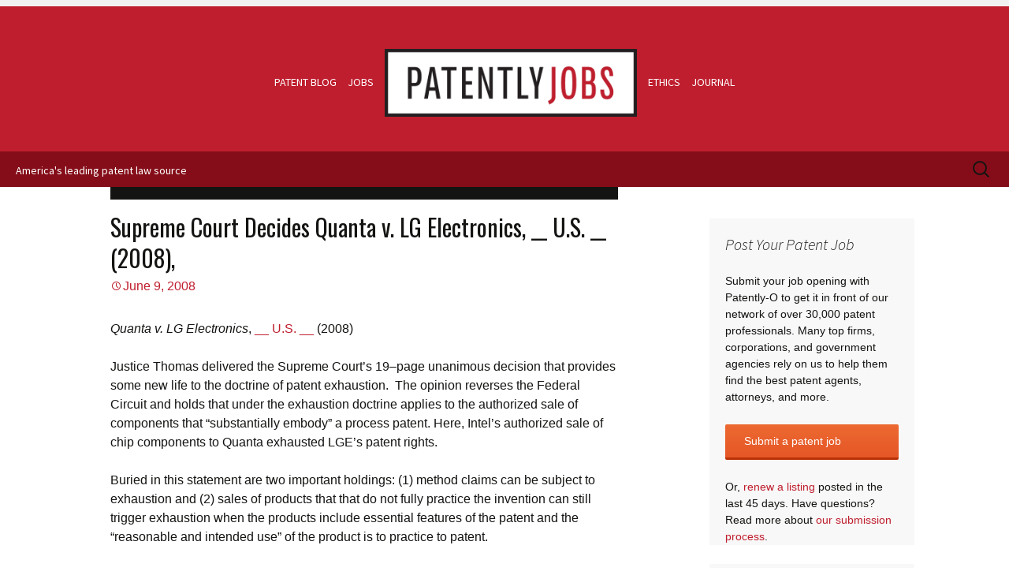

--- FILE ---
content_type: text/html; charset=UTF-8
request_url: https://patentlyo.com/jobs/2008/06/supreme-court-d.html?replytocom=140620
body_size: 36053
content:
<!DOCTYPE html>
<!--[if IE 7]>
<html class="ie ie7" lang="en-US">
<![endif]-->
<!--[if IE 8]>
<html class="ie ie8" lang="en-US">
<![endif]-->
<!--[if !(IE 7) | !(IE 8)  ]><!-->
<html lang="en-US">
<!--<![endif]-->
<head>
	<meta charset="UTF-8">
	<meta name="viewport" content="width=device-width">
	<title>Supreme Court Decides Quanta v. LG Electronics, __ U.S. __ (2008), | Patently-O</title>
	<link rel="profile" href="http://gmpg.org/xfn/11">
	<link rel="pingback" href="https://patentlyo.com/xmlrpc.php">
	<!--[if lt IE 9]>
	<script src="https://patentlyo.com/wp-content/themes/patentlyo/js/html5.js"></script>
	<![endif]-->

	<meta name='robots' content='max-image-preview:large, noindex, follow' />
<link rel='dns-prefetch' href='//www.googletagmanager.com' />
<link rel='dns-prefetch' href='//fonts.googleapis.com' />
<link rel="alternate" type="application/rss+xml" title="Patently-O &raquo; Feed" href="https://patentlyo.com/feed" />
<link rel="alternate" type="application/rss+xml" title="Patently-O &raquo; Comments Feed" href="https://patentlyo.com/comments/feed" />
<link rel='stylesheet' id='wpts_ui_css-css' href='https://patentlyo.com/wp-content/plugins/wordpress-post-tabs/css/styles/default/style.css?ver=1.6.2' type='text/css' media='all' />
<link rel='stylesheet' id='mp-theme-css' href='https://patentlyo.com/wp-content/plugins/memberpress/css/ui/theme.css?ver=1.12.11' type='text/css' media='all' />
<link rel='stylesheet' id='twentythirteen-fonts-css' href='//fonts.googleapis.com/css?family=Source+Sans+Pro%3A300%2C400%2C700%2C300italic%2C400italic%2C700italic%7COswald%3A400%2C700&#038;subset=latin%2Clatin-ext' type='text/css' media='all' />
<link rel='stylesheet' id='genericons-css' href='https://patentlyo.com/wp-content/themes/patentlyo/fonts/genericons.css?ver=2.09' type='text/css' media='all' />
<link rel='stylesheet' id='twentythirteen-style-css' href='https://patentlyo.com/wp-content/themes/patentlyo/style.css?ver=1763391293' type='text/css' media='all' />
<!--[if lt IE 9]>
<link rel='stylesheet' id='twentythirteen-ie-css' href='https://patentlyo.com/wp-content/themes/patentlyo/css/ie.css?ver=2013-07-18' type='text/css' media='all' />
<![endif]-->
<link rel='stylesheet' id='searchwp-forms-css' href='https://patentlyo.com/wp-content/plugins/searchwp/assets/css/frontend/search-forms.min.css?ver=4.5.6' type='text/css' media='all' />
<link rel='stylesheet' id='slimbox2-css' href='https://patentlyo.com/wp-content/plugins/wp-slimbox2/css/slimbox2.css?ver=1.1' type='text/css' media='screen' />
<script type="text/javascript" src="https://patentlyo.com/wp-includes/js/jquery/jquery.min.js?ver=3.7.1" id="jquery-core-js"></script>
<script type="text/javascript" src="https://patentlyo.com/wp-includes/js/jquery/jquery-migrate.min.js?ver=3.4.1" id="jquery-migrate-js"></script>

<!-- Google tag (gtag.js) snippet added by Site Kit -->
<!-- Google Analytics snippet added by Site Kit -->
<script type="text/javascript" src="https://www.googletagmanager.com/gtag/js?id=GT-KVML56M" id="google_gtagjs-js" async></script>
<script type="text/javascript" id="google_gtagjs-js-after">
/* <![CDATA[ */
window.dataLayer = window.dataLayer || [];function gtag(){dataLayer.push(arguments);}
gtag("set","linker",{"domains":["patentlyo.com"]});
gtag("js", new Date());
gtag("set", "developer_id.dZTNiMT", true);
gtag("config", "GT-KVML56M");
 window._googlesitekit = window._googlesitekit || {}; window._googlesitekit.throttledEvents = []; window._googlesitekit.gtagEvent = (name, data) => { var key = JSON.stringify( { name, data } ); if ( !! window._googlesitekit.throttledEvents[ key ] ) { return; } window._googlesitekit.throttledEvents[ key ] = true; setTimeout( () => { delete window._googlesitekit.throttledEvents[ key ]; }, 5 ); gtag( "event", name, { ...data, event_source: "site-kit" } ); }; 
/* ]]> */
</script>
<script type="text/javascript" src="https://patentlyo.com/wp-content/plugins/wp-slimbox2/javascript/slimbox2.js?ver=2.04" id="slimbox2-js"></script>
<script type="text/javascript" id="slimbox2_autoload-js-extra">
/* <![CDATA[ */
var slimbox2_options = {"autoload":"1","overlayColor":"#000000","loop":"","overlayOpacity":"0.8","overlayFadeDuration":"400","resizeDuration":"400","resizeEasing":"swing","initialWidth":"250","initialHeight":"250","imageFadeDuration":"400","captionAnimationDuration":"400","caption":"el.title || el.firstChild.alt || el.firstChild.title || el.href || el.href","url":"1","selector":"div.entry-content, div.gallery, div.entry, div.post, div#page, body","counterText":"Image {x} of {y}","closeKeys":"27,88,67","previousKeys":"37,80","nextKeys":"39,78","prev":"https:\/\/patentlyo.com\/wp-content\/plugins\/wp-slimbox2\/images\/default\/prevlabel.gif","next":"https:\/\/patentlyo.com\/wp-content\/plugins\/wp-slimbox2\/images\/default\/nextlabel.gif","close":"https:\/\/patentlyo.com\/wp-content\/plugins\/wp-slimbox2\/images\/default\/closelabel.gif","picasaweb":"","flickr":"","mobile":""};
/* ]]> */
</script>
<script type="text/javascript" src="https://patentlyo.com/wp-content/plugins/wp-slimbox2/javascript/slimbox2_autoload.js?ver=1.0.4b" id="slimbox2_autoload-js"></script>
<link rel="canonical" href="https://patentlyo.com/jobs/2008/06/supreme-court-d.html" />
<link rel="alternate" type="application/json+oembed" href="https://patentlyo.com/wp-json/oembed/1.0/embed?url=https%3A%2F%2Fpatentlyo.com%2Fjobs%2F2008%2F06%2Fsupreme-court-d.html" />
<link rel="alternate" type="text/xml+oembed" href="https://patentlyo.com/wp-json/oembed/1.0/embed?url=https%3A%2F%2Fpatentlyo.com%2Fjobs%2F2008%2F06%2Fsupreme-court-d.html&#038;format=xml" />

<script type='application/ld+json'>{"@context":"https:\/\/schema.org","@type":"NewsArticle","headline":"Supreme Court Decides Quanta v. LG Electronics, __ U.S. __ (2008),","description":"Quanta v. LG Electronics, __ U.S. __ (2008) Justice Thomas delivered the Supreme Court&rsquo;s 19&ndash;page unanimous decision that provides some...","image":[false],"datePublished":"2008-06-09T11:45:46-05:00","dateModified":"2008-06-09T11:45:46-05:00","author":[{"@type":"Person","name":"Dennis Crouch","url":"https:\/\/patentlyo.com\/author\/dennis-crouch"}],"publisher":{"@type":"Organization","name":"Patently-O","url":"https:\/\/patentlyo.com"}}</script>
  <meta property="og:title" content="Supreme Court Decides Quanta v. LG Electronics, __ U.S. __ (2008)," />
  <meta property="og:type" content="blog" />
  <meta property="og:description" content="Quanta v. LG Electronics, __ U.S. __ (2008) Justice Thomas delivered the Supreme Court&amp;rsquo;s 19&amp;ndash;page unanimous decision that provides some &amp;hellip;" />
    <meta property="og:url" content="https://patentlyo.com/jobs/2008/06/supreme-court-d.html" />
  <meta property="og:site_name" content="Patently-O" />
  <meta name="twitter:title" content="Supreme Court Decides Quanta v. LG Electronics, __ U.S. __ (2008)," />
  <meta name="twitter:card" content="summary" />
  <meta name="twitter:description" content="Quanta v. LG Electronics, __ U.S. __ (2008) Justice Thomas delivered the Supreme Court&amp;rsquo;s 19&amp;ndash;page unanimous decision that provides some &amp;hellip;" />
    <meta name="twitter:url" content="https://patentlyo.com/jobs/2008/06/supreme-court-d.html" />
      
<style>form .message-textarea {display: none !important; }</style>
<meta name="generator" content="Site Kit by Google 1.170.0" /><link rel="icon" href="https://patentlyo.com/media/2025/11/cropped-patentlyo-favicon-square-no-border-4-32x32.png" sizes="32x32" />
<link rel="icon" href="https://patentlyo.com/media/2025/11/cropped-patentlyo-favicon-square-no-border-4-192x192.png" sizes="192x192" />
<link rel="apple-touch-icon" href="https://patentlyo.com/media/2025/11/cropped-patentlyo-favicon-square-no-border-4-180x180.png" />
<meta name="msapplication-TileImage" content="https://patentlyo.com/media/2025/11/cropped-patentlyo-favicon-square-no-border-4-270x270.png" />
	<!--[if lt IE 9]>
	<script src="https://patentlyo.com/wp-content/themes/patentlyo/js/respond.js"></script>
	<![endif]-->
</head>

<body class="jobs-template-default single single-jobs postid-2803 sidebar patent">
	<div id="page" class="site">
		<a class="screen-reader-text skip-link" href="#content" title="Skip to content">Skip to content</a>

		<header id="masthead" class="site-header" role="banner">
				<div id="header-sidebar" class="sidebar-container" role="complementary">
		<div class="sidebar-inner">
			<div class="widget-area">
							</div><!-- .widget-area -->
		</div><!-- .sidebar-inner -->
	</div><!-- #tertiary -->
			<div class="masthead-wrap">
				<nav id="site-navigation" class="navigation main-navigation" role="navigation">
					<ul id="main-menu" class="nav-menu">
						<li><a href="https://patentlyo.com/" title="Patently-O | America&#039;s leading patent law blog" rel="home" class="patent-blog">Patent Blog</a></li>
						<li><a href="/jobs" title="Patent law and IP law jobs from Patently-O" class="jobs">Jobs</a></li>
						<li id="logo">
													<h1 class="site-title"><!-- 1 vetva -->
								<a href="/jobs" title="Patent law and IP law jobs from Patently-O" rel="home"><img src="https://patentlyo.com/wp-content/themes/patentlyo/images/graphics/Patently-Jobs.png" alt="logo"></a>
							</h1>
							
						
						</li>
						<li><a href="/hricik" title="Patent law ethics by Hricik from Patently-O" class="ethics">Ethics</a></li>
						<li><a href="/lawjournal" title="Patent Law Journal from Patently-O" class="journal last">Journal</a></li>
					</ul>
				</nav>
			</div>


			<div id="titlebar" class="titlebar">
				<p>America's leading patent law source</p>
					<form role="search" method="get" class="search-form" action="https://patentlyo.com/">
				<label>
					<span class="screen-reader-text">Search for:</span>
					<input type="search" class="search-field" placeholder="Search &hellip;" value="" name="s" />
				</label>
				<input type="submit" class="search-submit" value="Search" />
			</form>			</div><!-- #titlebar -->
		</header><!-- #masthead -->

		<div id="main" class="site-main">

	<div id="primary" class="content-area">
		<div id="content" class="site-content 2" role="main">
						
<!-- string(4) "jobs"
 -->
				
<article id="post-2803" class="post-2803 jobs type-jobs status-publish fv_jobs_category-supreme-court">
	<header class="entry-header">
				<h1 class="entry-title">Supreme Court Decides Quanta v. LG Electronics, __ U.S. __ (2008),</h1>
		
		<div class="entry-meta">
			<span class="date"><a href="https://patentlyo.com/jobs/2008/06/supreme-court-d.html" title="Permalink to Supreme Court Decides Quanta v. LG Electronics, __ U.S. __ (2008)," rel="bookmark"><time class="entry-date" datetime="2008-06-09T11:45:46-05:00">June 9, 2008</time></a></span><span class="categories-links"><a href="https://patentlyo.com/jobs/supreme-court" rel="tag">Supreme Court</a></span>					</div><!-- .entry-meta -->
	</header><!-- .entry-header -->

		<div class="entry-content">
		<p><em>Quanta v. LG Electronics</em>, <a href="/media/docs/2008/06/quanta.pdf" target="_blank">__ U.S. __</a> (2008)</p>
<p>Justice Thomas delivered the Supreme Court&rsquo;s 19&ndash;page unanimous decision that provides some new life to the doctrine of patent exhaustion.&nbsp; The opinion reverses the Federal Circuit and holds that under the exhaustion doctrine applies to the authorized sale of components that &ldquo;substantially embody&rdquo; a process patent. Here, Intel&rsquo;s authorized sale of chip components to Quanta exhausted LGE&rsquo;s patent rights.&nbsp; </p>
<p>Buried in this statement are two important holdings: (1) method claims can be subject to exhaustion and (2) sales of products that that do not fully practice the invention can still trigger exhaustion when the products include essential features of the patent and the &ldquo;reasonable and intended use&rdquo; of the product is to practice to patent.&nbsp; </p>
<p>In coming to its conclusions, the court reiterated its longstanding rule that &ldquo;the right to vend is exhausted by a single, unconditional sale, the article sold being thereby carried outside the monopoly of the patent law and rendered free of every restriction which the vendor may attempt to put upon it.&rdquo; <em>Motion Picture Patents</em>, 243 U. S. 502 (1917).&nbsp; The <em>Motion Picture </em>decision is more nuanced than the even older statement from Adams, which the opinion also quotes approvingly: &ldquo;[W]hen a patented item is &lsquo;once lawfully made and sold, there is no restriction on [its] use to be implied for the benefit of the patentee.&rsquo;&rdquo; Quoting <em>Adams v. Burke </em>(1873). </p>
<p><strong>Contractual Limits</strong>: Although the defendant won in this case, the Supreme Court gave some&nbsp;glimmer of hope to those hoping to limit the scope of patent exhaustion through specific licensing terms. In this case, the court found that the LGE-Intel&nbsp;license did not limit the scope of what Intel could sell.&nbsp; Rather, the contract &ldquo;broadly permits Intel to &lsquo;make, use, [or] sell&rsquo;&rdquo; the invention.&nbsp;Under that interpretation of the contract, LGE&rsquo;s patent rights over a particular component are&nbsp;extinguished as soon as that component is sold &ndash; regardless of whether the license included post-sale restrictions.&nbsp;&nbsp;</p>
<blockquote>
<p>&ldquo;LGE points out that the License Agreement specifically disclaimed any license to third parties to practice the patents by combining licensed products with other components. But the question whether third parties received implied licenses is irrelevant because Quanta asserts its right to practice the patents based not on implied license but on exhaustion. And exhaustion turns only on Intel&rsquo;s own license to sell products practicing the LGE Patents.&rdquo;</p>
</blockquote>
<p>The practical impact is that&nbsp;the patentee has direct power through only&nbsp;the first level of the production/marketing process and forces the patentee to rely on contract rather than patent rules. This shift is less preferred by patentees because (1) contract law requires agreement and privity and (2) patent law typically results in stronger relief than contracts (despite <em>eBay</em>).&nbsp; Because there is usually a lack of privity with downstream users, and the manufacturer is unlikely to agree to be liable for improper downstream uses, it appears that a patentee will now have even more difficulty controling downstream users and purchasers. </p>
<p><strong>Authorized</strong>: Despite the broad language of <em>Adam v. Burke</em>, the Supreme Court appears to have conceded that a license may include some restrictions.&nbsp; Interestingly, the court indicated, the sale might not have been authorized if sale had been done in a way that breached the contract between Intel and LGE.</p>
<blockquote>
<p>&ldquo;No conditions limited Intel&rsquo;s authority to sell products substantially embodying the patents. Because Intel was authorized to sell its products to Quanta, the doctrine of patent exhaustion prevents LGE from further asserting its patent rights with respect to the patents substantially embodied by those products&rdquo;</p>
</blockquote>
<p>In Footnote 7, the court limited its holding to patent exhaustion &mdash; and expressing &ldquo;no opinion on whether contract damages might be available even though exhaustion operates to eliminate patent damages.&rdquo;&nbsp; This means that violation of use restrictions associated with an authorized sale will not constitute patent infringement. However, it may still constitute a breach of contract.&nbsp;The case says little to nothing about the growing tendency of providing products as a service rather than through the sale of goods.&nbsp; Those offering the service believe that their business structure moves the deal outside of the &ldquo;first sale&rdquo; doctrine because the products are transferred via a license &amp; service agreement rather than the sale of goods. </p>
<p>Notes:</p>
<ul>
<li>&ldquo;The sale of a device that practices patent A does not, by virtue of practicing patent A, exhaust patent B. But if the device practices patent A while substantially embodying patent B, its relationship to patent A does not prevent exhaustion of patent B.&rdquo;</li>
</ul>
			</div><!-- .entry-content -->
	
	<footer class="entry-meta">
		
					
<div class="author-info">
	<div class="author-avatar">
		<img alt='' src='https://secure.gravatar.com/avatar/dc6be176edab1493e68bac3d270e9feb?s=74&#038;d=retro&#038;r=g' srcset='https://secure.gravatar.com/avatar/dc6be176edab1493e68bac3d270e9feb?s=148&#038;d=retro&#038;r=g 2x' class='avatar avatar-74 photo' height='74' width='74' decoding='async'/>	</div><!-- .author-avatar -->
	<div class="author-description">
		<h2 class="author-title">About Dennis Crouch</h2>
		<p class="author-bio">
			Law Professor at the University of Missouri School of Law.			<a class="author-link" href="https://patentlyo.com/author/dennis-crouch" rel="author">
				View all posts by Dennis Crouch <span class="meta-nav">&rarr;</span>			</a>
		</p>
	</div><!-- .author-description -->
</div><!-- .author-info -->			</footer><!-- .entry-meta -->
</article><!-- #post -->
					<nav class="navigation post-navigation" role="navigation">
		<h1 class="screen-reader-text">Post navigation</h1>
		<div class="nav-links">

			<a href="https://patentlyo.com/jobs/2008/06/associate-paten.html" rel="prev"><span class="meta-nav">&larr;</span> Associate Patent Attorney &#8211; Law Firm &#8211; Chicago, Ill.</a>			<a href="https://patentlyo.com/jobs/2008/06/formalism-at-th.html" rel="next">Formalism at the CAFC: Equitable Plea for Revival is Rejected <span class="meta-nav">&rarr;</span></a>
		</div><!-- .nav-links -->
	</nav><!-- .navigation -->
					
<div class="comments-control"><a id="showHide" href="#" class="button">Hide comments</a></div>
<div id="comments" class="comments-area" >

			<h2 class="comments-title">
			61 thoughts on &ldquo;<span>Supreme Court Decides Quanta v. LG Electronics, __ U.S. __ (2008),</span>&rdquo;		</h2>

		<ol class="comment-list">
			   <li class="comment even thread-even depth-1" id="comment-140651">
      <article id="div-comment-140651" class="comment-body">
         <div class="commentnumber">61</div>      <footer class="comment-meta">
         <div class="comment-author ">
            <img alt='' src='https://secure.gravatar.com/avatar/be855f4da445fe66803998beed6b4f06?s=74&#038;d=retro&#038;r=g' srcset='https://secure.gravatar.com/avatar/be855f4da445fe66803998beed6b4f06?s=148&#038;d=retro&#038;r=g 2x' class='avatar avatar-74 photo' height='74' width='74' decoding='async'/>            <cite class="fn"><a href="http://www.electronicwhiteboardswarehouse.com/" class="url" rel="ugc external nofollow">Interactive whiteboard</a></cite> <span class="says">says:</span>         </div>
         
         <div class="comment-metadata">
            <a href="https://patentlyo.com/jobs/2008/06/supreme-court-d.html#comment-140651">
               <time>
      October 19, 2008 at 11:50 pm               </time>
            </a>            
         </div>
      </footer>
      <div class="comment-content">
          <p>This blog Is very informative , I am really pleased to post my comment on this blog . It helped me with ocean of knowledge so I really belive you will do much better in the future . Good job web master .</p>
<div class="fv_tc_wrapper"><div class="reply"><a rel="nofollow" class="comment-reply-login login-button" href="#respond">Reply</a></div></div>      </div>
      <div class="reply">
               </div>
      </article>
   </li><!-- #comment-## -->
   <li class="comment odd alt thread-odd thread-alt depth-1" id="comment-140650">
      <article id="div-comment-140650" class="comment-body">
         <div class="commentnumber">60</div>      <footer class="comment-meta">
         <div class="comment-author ">
            <img alt='' src='https://secure.gravatar.com/avatar/233111a861056ce525dc11ea06139161?s=74&#038;d=retro&#038;r=g' srcset='https://secure.gravatar.com/avatar/233111a861056ce525dc11ea06139161?s=148&#038;d=retro&#038;r=g 2x' class='avatar avatar-74 photo' height='74' width='74' decoding='async'/>            <cite class="fn"><a href="http://www.cellgateusa.com" class="url" rel="ugc external nofollow">Satya</a></cite> <span class="says">says:</span>         </div>
         
         <div class="comment-metadata">
            <a href="https://patentlyo.com/jobs/2008/06/supreme-court-d.html#comment-140650">
               <time>
      October 19, 2008 at 12:47 am               </time>
            </a>            
         </div>
      </footer>
      <div class="comment-content">
          <p>Really good article. I have been following your blog for last 3 months. You have good knowledge on Mobile(cell phone) Industry and happenings. Please continue the good work. Thank you.</p>
<div class="fv_tc_wrapper"><div class="reply"><a rel="nofollow" class="comment-reply-login login-button" href="#respond">Reply</a></div></div>      </div>
      <div class="reply">
               </div>
      </article>
   </li><!-- #comment-## -->
   <li class="comment even thread-even depth-1" id="comment-140649">
      <article id="div-comment-140649" class="comment-body">
         <div class="commentnumber">59</div>      <footer class="comment-meta">
         <div class="comment-author ">
            <img alt='' src='https://secure.gravatar.com/avatar/6d8946056ffb957215a6fc5c63bde180?s=74&#038;d=retro&#038;r=g' srcset='https://secure.gravatar.com/avatar/6d8946056ffb957215a6fc5c63bde180?s=148&#038;d=retro&#038;r=g 2x' class='avatar avatar-74 photo' height='74' width='74' decoding='async'/>            <cite class="fn">`bEn</cite> <span class="says">says:</span>         </div>
         
         <div class="comment-metadata">
            <a href="https://patentlyo.com/jobs/2008/06/supreme-court-d.html#comment-140649">
               <time>
      August 14, 2008 at 4:16 am               </time>
            </a>            
         </div>
      </footer>
      <div class="comment-content">
          <p>Why did the SC not discuss the fact that patent exhaustion depends on the country in which the patented method/apparatus is places in circulation?<br />
The prerequisites for exhaustion are that the patented apparatus or the product of a patented method is placed in circulation IN A SPECIFIC AREA by the patent proprietor or a third person acting with the approval of the proprietor.</p>
<div class="fv_tc_wrapper"><div class="reply"><a rel="nofollow" class="comment-reply-login login-button" href="#respond">Reply</a></div></div>      </div>
      <div class="reply">
               </div>
      </article>
   </li><!-- #comment-## -->
   <li class="comment odd alt thread-odd thread-alt depth-1" id="comment-140648">
      <article id="div-comment-140648" class="comment-body">
         <div class="commentnumber">58</div>      <footer class="comment-meta">
         <div class="comment-author ">
            <img alt='' src='https://secure.gravatar.com/avatar/4e8623f06b68f9465519f30b3103fbac?s=74&#038;d=retro&#038;r=g' srcset='https://secure.gravatar.com/avatar/4e8623f06b68f9465519f30b3103fbac?s=148&#038;d=retro&#038;r=g 2x' class='avatar avatar-74 photo' height='74' width='74' decoding='async'/>            <cite class="fn">Bart_the_Scribe</cite> <span class="says">says:</span>         </div>
         
         <div class="comment-metadata">
            <a href="https://patentlyo.com/jobs/2008/06/supreme-court-d.html#comment-140648">
               <time>
      June 19, 2008 at 1:05 pm               </time>
            </a>            
         </div>
      </footer>
      <div class="comment-content">
          <p>I&#8217;m curious too about the effect Quanta will have on the doctrine of permissible repair.  SCOTUS stated &#8220;The sale of a device that practices patent A does not, by virtue of practicing patent A, exhaust patent B. But if the device practices patent A while substantially embodying patent B, its relationship to patent A does not prevent exhaustion of patent B.&#8221;</p>
<p>If Patent A has claims for combination A that includes part B, and Patent B has claims only for part B, does Quanta provide support for the argument that the patentee&#8217;s unrestricted sale of combination A allows a consumer the right to repair combintaion A with an infringing part B?</p>
<div class="fv_tc_wrapper"><div class="reply"><a rel="nofollow" class="comment-reply-login login-button" href="#respond">Reply</a></div></div>      </div>
      <div class="reply">
               </div>
      </article>
   </li><!-- #comment-## -->
   <li class="comment even thread-even depth-1" id="comment-140647">
      <article id="div-comment-140647" class="comment-body">
         <div class="commentnumber">57</div>      <footer class="comment-meta">
         <div class="comment-author ">
            <img alt='' src='https://secure.gravatar.com/avatar/46327076ca16a8d4e3402feaca76665e?s=74&#038;d=retro&#038;r=g' srcset='https://secure.gravatar.com/avatar/46327076ca16a8d4e3402feaca76665e?s=148&#038;d=retro&#038;r=g 2x' class='avatar avatar-74 photo' height='74' width='74' decoding='async'/>            <cite class="fn"><a href="http://www.purechaser.co.uk" class="url" rel="ugc external nofollow">Hank Electronic</a></cite> <span class="says">says:</span>         </div>
         
         <div class="comment-metadata">
            <a href="https://patentlyo.com/jobs/2008/06/supreme-court-d.html#comment-140647">
               <time>
      June 19, 2008 at 9:18 am               </time>
            </a>            
         </div>
      </footer>
      <div class="comment-content">
          <p>I&#8217;m not sure this is all that harmful to patent owners. To the extent that the opinion forces patent owners and patent licensees to work these issues out by contract rather than dragging the whole rest of an industry into the fight with them, I think this decision will eventually redound to the benefit of patent owners. It&#8217;s a shame that LGE had to be sacrificed at the altar of establishing new bright-line rules.  Patent owners have never had economical way to control downstream users. That&#8217;s what the patent like Apple are in the best position to do.</p>
<div class="fv_tc_wrapper"><div class="reply"><a rel="nofollow" class="comment-reply-login login-button" href="#respond">Reply</a></div></div>      </div>
      <div class="reply">
               </div>
      </article>
   </li><!-- #comment-## -->
   <li class="comment odd alt thread-odd thread-alt depth-1" id="comment-140646">
      <article id="div-comment-140646" class="comment-body">
         <div class="commentnumber">56</div>      <footer class="comment-meta">
         <div class="comment-author ">
            <img alt='' src='https://secure.gravatar.com/avatar/dd366b5b265003a63583bbad9ae2114c?s=74&#038;d=retro&#038;r=g' srcset='https://secure.gravatar.com/avatar/dd366b5b265003a63583bbad9ae2114c?s=148&#038;d=retro&#038;r=g 2x' class='avatar avatar-74 photo' height='74' width='74' decoding='async'/>            <cite class="fn">Scott</cite> <span class="says">says:</span>         </div>
         
         <div class="comment-metadata">
            <a href="https://patentlyo.com/jobs/2008/06/supreme-court-d.html#comment-140646">
               <time>
      June 16, 2008 at 4:25 pm               </time>
            </a>            
         </div>
      </footer>
      <div class="comment-content">
          <p>I think you&#8217;re missing a key point.  There were two issues in Quanta &#8212; (1) whether sale of a mere component, not the finished article, can ever trigger exhaustion, and (2) whether the reservation in the Intel-LGE license that Intel had no authority to convey sublicense to its purchasers, or the notice sent to those purchasers, negated exhaustion in some way.</p>
<p>Whatever you think the right &#8220;essential features&#8221; test should be, that issue is relevant only to issue #1.  And the ongoing viability of Mallinckrodt is all about issue #2.  What the Court said on THAT issue is not limited to cases also presenting an &#8220;essential features&#8221; question, and has nothing to do with &#8220;essential features.&#8221;</p>
<p>On issue #2, the Federal Circuit analyzed this case through the lens of its distinction between &#8220;conditional&#8221; and &#8220;unconditional&#8221; sales.  The Supreme Court repeatedly and conspicuously embraced the other side of that debate &#8212; that an &#8220;authorized&#8221; sale exhausts the patent and &#8220;prevents the patent holder from invoking patent law to control postsale use of the article.&#8221; (19).  Its opinion reads just like the district court&#8217;s opinion in Mallinckrodt, or like the briefs filed by Quanta and the United States.  And the Court made very clear that it views the old AB Dick/Motion Picture Patents line of cases as being about general exhaustion principles, not special antitrust concerns limited to postsale restraints that the court considers anticompetitive&#8211;which is completely inconsistent with the Federal Circuit&#8217;s reasoning in Mallinckrodt.  The whole dispute between the district court and Fed Cir in Mallinckrodt was over how to read AB Dick and Motion Picture Patents, and the Supreme Court has just issued an opinion strongly reaffirming that MPP overruled AB Dick on exhaustion grounds, without mentioning the relevance of antitrust-related concerns in any way.  It has also just held that sales the Federal Circuit considered &#8220;conditional&#8221; were in fact free and clear because the sale was authorized and the seller did not violate his license. What more do you think LGE could have said in its license to Intel, without denying Intel the authority to sell to Quanta, that you think would have satisfied the Supreme Court?</p>
<p>Obviously &#8220;Roberts Court minimalism&#8221; won out over any broader effort to clean up the law in this area, and they have postponed final resolution of the issue for another day.  But I think the handwriting is on the wall.</p>
<div class="fv_tc_wrapper"><div class="reply"><a rel="nofollow" class="comment-reply-login login-button" href="#respond">Reply</a></div></div>      </div>
      <div class="reply">
               </div>
      </article>
   </li><!-- #comment-## -->
   <li class="comment even thread-even depth-1" id="comment-140645">
      <article id="div-comment-140645" class="comment-body">
         <div class="commentnumber">55</div>      <footer class="comment-meta">
         <div class="comment-author ">
            <img alt='' src='https://secure.gravatar.com/avatar/dfe9a072ae935bbcd6fdca6eab87d144?s=74&#038;d=retro&#038;r=g' srcset='https://secure.gravatar.com/avatar/dfe9a072ae935bbcd6fdca6eab87d144?s=148&#038;d=retro&#038;r=g 2x' class='avatar avatar-74 photo' height='74' width='74' decoding='async'/>            <cite class="fn">t_blossom</cite> <span class="says">says:</span>         </div>
         
         <div class="comment-metadata">
            <a href="https://patentlyo.com/jobs/2008/06/supreme-court-d.html#comment-140645">
               <time>
      June 16, 2008 at 8:34 am               </time>
            </a>            
         </div>
      </footer>
      <div class="comment-content">
          <p>Nothing in Quanta leads to the conclusion that it overruled Mallinckrodt.  A lot of people (actually most everybody) are misconstruing Quanta.  If you want to understand it, you have to study the history and read the good commentaries explaining the essential features standard.  All of the briefs filed in Quanta missed it completely.  Trying to determine what Quanta means by looking at the briefs is thus an exercise in futility and idiocy.</p>
<p>In addition to the above Mallinckrodt comments, there have been published conclusions to the effect that there is a tension between exhaustion and contributory infringement, Section 271(d) is applicable and the Court missed it, field of use restrictions are no longer allowed, Quanta said nothing about implied license, Quanta effects the seed cases etc.  These conclusions are all wrong.</p>
<div class="fv_tc_wrapper"><div class="reply"><a rel="nofollow" class="comment-reply-login login-button" href="#respond">Reply</a></div></div>      </div>
      <div class="reply">
               </div>
      </article>
   </li><!-- #comment-## -->
   <li class="comment odd alt thread-odd thread-alt depth-1" id="comment-140644">
      <article id="div-comment-140644" class="comment-body">
         <div class="commentnumber">54</div>      <footer class="comment-meta">
         <div class="comment-author ">
            <img alt='' src='https://secure.gravatar.com/avatar/b5b8a1bf13a3d4322fc7bf1562caed51?s=74&#038;d=retro&#038;r=g' srcset='https://secure.gravatar.com/avatar/b5b8a1bf13a3d4322fc7bf1562caed51?s=148&#038;d=retro&#038;r=g 2x' class='avatar avatar-74 photo' height='74' width='74' decoding='async'/>            <cite class="fn">Paul F. Morgan</cite> <span class="says">says:</span>         </div>
         
         <div class="comment-metadata">
            <a href="https://patentlyo.com/jobs/2008/06/supreme-court-d.html#comment-140644">
               <time>
      June 14, 2008 at 12:57 pm               </time>
            </a>            
         </div>
      </footer>
      <div class="comment-content">
          <p>Agreeing with the above comment: &#8220;I think it&#8217;s a safe bet that Mallickrodt v. Medipart is now overruled, and the &#8220;not for resale&#8221; or &#8220;single use only&#8221; restrictions it authorized are no longer viable&#8211;unless, of course, the patentee retains title to the product (so there is never any sale), or structures its manufacturing licenses such that (as in General Talking Pictures) the manufacturer is just flat prohibited from selling to certain kinds of customers and commits infringement if it does.&#8221;<br />
As I recall, in the Quanta oral argument no one would even defend the CAFC Mallickrodt decision!<br />
Also, wasn&#8217;t it an unusual fact situation anyway, in which public health reasons were apparently used as a rationale for a post sale restriction exception to patent exhaustion?</p>
<div class="fv_tc_wrapper"><div class="reply"><a rel="nofollow" class="comment-reply-login login-button" href="#respond">Reply</a></div></div>      </div>
      <div class="reply">
               </div>
      </article>
   </li><!-- #comment-## -->
   <li class="comment even thread-even depth-1" id="comment-140643">
      <article id="div-comment-140643" class="comment-body">
         <div class="commentnumber">53</div>      <footer class="comment-meta">
         <div class="comment-author ">
            <img alt='' src='https://secure.gravatar.com/avatar/5294a8b1df63c6a255c2b2f3a4e0e287?s=74&#038;d=retro&#038;r=g' srcset='https://secure.gravatar.com/avatar/5294a8b1df63c6a255c2b2f3a4e0e287?s=148&#038;d=retro&#038;r=g 2x' class='avatar avatar-74 photo' height='74' width='74' decoding='async'/>            <cite class="fn">literatari</cite> <span class="says">says:</span>         </div>
         
         <div class="comment-metadata">
            <a href="https://patentlyo.com/jobs/2008/06/supreme-court-d.html#comment-140643">
               <time>
      June 11, 2008 at 9:09 pm               </time>
            </a>            
         </div>
      </footer>
      <div class="comment-content">
          <p>Confused:  The Quanta Court distinguished Aro &#8212; the invention in Aro was in the total combination, not a subcomponent.  Aro was not inconsistent with the Court&#8217;s &#8220;essential, or inventive, features&#8221; holding in Univis or Quanta.</p>
<p>The repair/reconstruction doctrine has always been based on the patent exhaustion doctrine. Nothing new has happened in Quanta. In future repair/reconstruction cases, a court would be well advised to pay heed to Quanta.</p>
<p>The inventive &#8220;feature&#8221; can be manifested in different ways, and trial courts and licensing attorneys will have to find how it is manifested in every potential exhaustion situation.</p>
<p>In Aro, the patentably distinct feature of the invention was NOT in the component sold because the combination itself was the &#8220;invention.&#8221;  Check out the 2004 Osborne article &#8212; where the author hypothesized that had the invention in the Cyrix v. Intel case been in some unique aspect of forming a combination with external memory, there would have been no exhaustion.  The same would have been true in Quanta since both cases dealt with the same sort of Intel microprocessors.</p>
<div class="fv_tc_wrapper"><div class="reply"><a rel="nofollow" class="comment-reply-login login-button" href="#respond">Reply</a></div></div>      </div>
      <div class="reply">
               </div>
      </article>
   </li><!-- #comment-## -->
   <li class="comment odd alt thread-odd thread-alt depth-1" id="comment-140642">
      <article id="div-comment-140642" class="comment-body">
         <div class="commentnumber">52</div>      <footer class="comment-meta">
         <div class="comment-author ">
            <img alt='' src='https://secure.gravatar.com/avatar/4cb4cb2a18afba700961cbea707c2332?s=74&#038;d=retro&#038;r=g' srcset='https://secure.gravatar.com/avatar/4cb4cb2a18afba700961cbea707c2332?s=148&#038;d=retro&#038;r=g 2x' class='avatar avatar-74 photo' height='74' width='74' decoding='async'/>            <cite class="fn">confused SCOTUS</cite> <span class="says">says:</span>         </div>
         
         <div class="comment-metadata">
            <a href="https://patentlyo.com/jobs/2008/06/supreme-court-d.html#comment-140642">
               <time>
      June 11, 2008 at 7:42 pm               </time>
            </a>            
         </div>
      </footer>
      <div class="comment-content">
          <p>Literatari, My question is directed to distinguishing this from the court&#8217;s repair/reconstruction doctrine. It seems rather inconsistent for the court to apply an &#8220;essential elements&#8221; test to determine if a method patent has been exhausted on the one hand, but on the other hand flat out reject an &#8220;essential elements&#8221; test in determining whether a modification to a patented product constitutes a permissible repair (i.e. the patent right has been exhausted) or impermissible reconstruction (the patent right has not been exhausted) of the patented product. The court flat out rejected an essential elements test in Aro Mfg. Co. v. Convertible Top Replacement Co., 365 U.S. 336 (1961). I see in the Quanta decision that LGE cited the Aro case, but the court&#8217;s &#8220;essential elements&#8221; test quashed LGE&#8217;s argument. Just seems there may be some inconsistency here. Maybe I am missing something, or should just set some time aside to thoroughly read the case.</p>
<div class="fv_tc_wrapper"><div class="reply"><a rel="nofollow" class="comment-reply-login login-button" href="#respond">Reply</a></div></div>      </div>
      <div class="reply">
               </div>
      </article>
   </li><!-- #comment-## -->
   <li class="comment even thread-even depth-1" id="comment-140641">
      <article id="div-comment-140641" class="comment-body">
         <div class="commentnumber">51</div>      <footer class="comment-meta">
         <div class="comment-author ">
            <img alt='' src='https://secure.gravatar.com/avatar/f1406d8f5c9b56e6964ed554f416a474?s=74&#038;d=retro&#038;r=g' srcset='https://secure.gravatar.com/avatar/f1406d8f5c9b56e6964ed554f416a474?s=148&#038;d=retro&#038;r=g 2x' class='avatar avatar-74 photo' height='74' width='74' decoding='async'/>            <cite class="fn">anonymous</cite> <span class="says">says:</span>         </div>
         
         <div class="comment-metadata">
            <a href="https://patentlyo.com/jobs/2008/06/supreme-court-d.html#comment-140641">
               <time>
      June 11, 2008 at 5:57 pm               </time>
            </a>            
         </div>
      </footer>
      <div class="comment-content">
          <p>Scott, see the following articles:</p>
<p><a href="http://www.morganfinnegan.com/news/articles_publications/0106/_res/id=File1/CHTLJ_osborne.pdf" rel="nofollow ugc">link to morganfinnegan.com</a></p>
<p><a href="http://www.morganfinnegan.com/news/articles_publications/0119/_res/id=sa_File1/OsborneArticle_re_Quanta-v.-LGE.pdf" rel="nofollow ugc">link to morganfinnegan.com</a></p>
<div class="fv_tc_wrapper"><div class="reply"><a rel="nofollow" class="comment-reply-login login-button" href="#respond">Reply</a></div></div>      </div>
      <div class="reply">
               </div>
      </article>
   </li><!-- #comment-## -->
   <li class="comment odd alt thread-odd thread-alt depth-1" id="comment-140640">
      <article id="div-comment-140640" class="comment-body">
         <div class="commentnumber">50</div>      <footer class="comment-meta">
         <div class="comment-author ">
            <img alt='' src='https://secure.gravatar.com/avatar/dd366b5b265003a63583bbad9ae2114c?s=74&#038;d=retro&#038;r=g' srcset='https://secure.gravatar.com/avatar/dd366b5b265003a63583bbad9ae2114c?s=148&#038;d=retro&#038;r=g 2x' class='avatar avatar-74 photo' height='74' width='74' decoding='async'/>            <cite class="fn">Scott</cite> <span class="says">says:</span>         </div>
         
         <div class="comment-metadata">
            <a href="https://patentlyo.com/jobs/2008/06/supreme-court-d.html#comment-140640">
               <time>
      June 11, 2008 at 4:48 pm               </time>
            </a>            
         </div>
      </footer>
      <div class="comment-content">
          <p>I was just questioning whether it&#8217;s really a good idea to inject issues of patentable distinctiveness into exhaustion, which (unlike validity!) is supposed to be an easy threshold question.  And while you are right that the opinion sometimes says &#8220;material part of the patented invention&#8221; (the contributory infringement test) sometimes it emphasizes that the sold chips embodied everything inventive about the patented system.  I&#8217;m not sure I see why you&#8217;re so confident that those are the same.</p>
<div class="fv_tc_wrapper"><div class="reply"><a rel="nofollow" class="comment-reply-login login-button" href="#respond">Reply</a></div></div>      </div>
      <div class="reply">
               </div>
      </article>
   </li><!-- #comment-## -->
   <li class="comment even thread-even depth-1" id="comment-140639">
      <article id="div-comment-140639" class="comment-body">
         <div class="commentnumber">49</div>      <footer class="comment-meta">
         <div class="comment-author ">
            <img alt='' src='https://secure.gravatar.com/avatar/ebdb1c9e3a837342bd3e31e675fb44f8?s=74&#038;d=retro&#038;r=g' srcset='https://secure.gravatar.com/avatar/ebdb1c9e3a837342bd3e31e675fb44f8?s=148&#038;d=retro&#038;r=g 2x' class='avatar avatar-74 photo' height='74' width='74' decoding='async'/>            <cite class="fn">Literatari</cite> <span class="says">says:</span>         </div>
         
         <div class="comment-metadata">
            <a href="https://patentlyo.com/jobs/2008/06/supreme-court-d.html#comment-140639">
               <time>
      June 11, 2008 at 12:32 pm               </time>
            </a>            
         </div>
      </footer>
      <div class="comment-content">
          <p>Scott:  Regarding your response to Confused: &#8220;I think you&#8217;re right, and that the &#8220;essential elements&#8221; analysis is the most curious thing about the Court&#8217;s opinion. Univis Lens says that sale of an unfinished component exhausts the patent if it &#8220;embodies essential features of the invention&#8221; such that it is &#8220;within the protection of the patent.&#8221; The most straightforward way to interpret that language would have been that a component sale exhausts the patent if that component contributorily infringes the patent. But the Supreme Court seems to have added an additional gloss, that you have to show that the sold component embodies all of the &#8220;inventive&#8221; features of the patent. I wonder how a reviewing court is supposed to sort that out. It was obvious in Quanta v. LGE but I suspect will not always be.&#8221;</p>
<p>The essential elements analysis is not curious at all and Thomas explicitly explained what he meant &#8212; patentable distinctiveness.  Courts determine what is patentably distinctive all the time &#8212; in validity/invalidity determinations in patent lawsuits.  No big deal, and makes perfect sense.  As to your point re: contributory infringement, that is the standard under Quanta &#8212; note Thomas&#8217;s use of the word &#8220;material&#8221; &#8212; that is the contributory infringement standard. As to you people with seed fixations, Quanta dealt with a component which did not fully embody a system/method claim whereas the seed cases deal with restrictions on making/use of an entirely different product (not the one transferred under license).</p>
<p>It&#8217;s all there for you boys, just read the case and look back at the good commentaries on this subject.  Don&#8217;t make me have to keep coming back here.</p>
<div class="fv_tc_wrapper"><div class="reply"><a rel="nofollow" class="comment-reply-login login-button" href="#respond">Reply</a></div></div>      </div>
      <div class="reply">
               </div>
      </article>
   </li><!-- #comment-## -->
   <li class="comment odd alt thread-odd thread-alt depth-1" id="comment-140638">
      <article id="div-comment-140638" class="comment-body">
         <div class="commentnumber">48</div>      <footer class="comment-meta">
         <div class="comment-author ">
            <img alt='' src='https://secure.gravatar.com/avatar/beb21939f6a5a1e3b48faa2d5eed358a?s=74&#038;d=retro&#038;r=g' srcset='https://secure.gravatar.com/avatar/beb21939f6a5a1e3b48faa2d5eed358a?s=148&#038;d=retro&#038;r=g 2x' class='avatar avatar-74 photo' height='74' width='74' decoding='async'/>            <cite class="fn">anonymous</cite> <span class="says">says:</span>         </div>
         
         <div class="comment-metadata">
            <a href="https://patentlyo.com/jobs/2008/06/supreme-court-d.html#comment-140638">
               <time>
      June 11, 2008 at 10:55 am               </time>
            </a>            
         </div>
      </footer>
      <div class="comment-content">
          <p>&#8220;you have to show that the sold component embodies all of the &#8216;inventive&#8217; features of the patent. I wonder how a reviewing court is supposed to sort that out.&#8221;</p>
<p>I wonder what strategy Monsanto will take to show that there is something &#8220;inventive&#8221; about planting seeds, obtaining seeds from the crop, and planting the obtained seeds in a second crop.</p>
<div class="fv_tc_wrapper"><div class="reply"><a rel="nofollow" class="comment-reply-login login-button" href="#respond">Reply</a></div></div>      </div>
      <div class="reply">
               </div>
      </article>
   </li><!-- #comment-## -->
   <li class="comment even thread-even depth-1" id="comment-140637">
      <article id="div-comment-140637" class="comment-body">
         <div class="commentnumber">47</div>      <footer class="comment-meta">
         <div class="comment-author ">
            <img alt='' src='https://secure.gravatar.com/avatar/0eb3023c41fa786eb32506ed29c457c7?s=74&#038;d=retro&#038;r=g' srcset='https://secure.gravatar.com/avatar/0eb3023c41fa786eb32506ed29c457c7?s=148&#038;d=retro&#038;r=g 2x' class='avatar avatar-74 photo' height='74' width='74' decoding='async'/>            <cite class="fn">lynne patent attorney</cite> <span class="says">says:</span>         </div>
         
         <div class="comment-metadata">
            <a href="https://patentlyo.com/jobs/2008/06/supreme-court-d.html#comment-140637">
               <time>
      June 11, 2008 at 10:28 am               </time>
            </a>            
         </div>
      </footer>
      <div class="comment-content">
          <p>btw, i kind of feel sorry for the guy quoted in footnote 5, and is it just coincidence that he has last name &#8220;thomas&#8221;?</p>
<div class="fv_tc_wrapper"><div class="reply"><a rel="nofollow" class="comment-reply-login login-button" href="#respond">Reply</a></div></div>      </div>
      <div class="reply">
               </div>
      </article>
   </li><!-- #comment-## -->
   <li class="comment odd alt thread-odd thread-alt depth-1" id="comment-140636">
      <article id="div-comment-140636" class="comment-body">
         <div class="commentnumber">46</div>      <footer class="comment-meta">
         <div class="comment-author ">
            <img alt='' src='https://secure.gravatar.com/avatar/0eb3023c41fa786eb32506ed29c457c7?s=74&#038;d=retro&#038;r=g' srcset='https://secure.gravatar.com/avatar/0eb3023c41fa786eb32506ed29c457c7?s=148&#038;d=retro&#038;r=g 2x' class='avatar avatar-74 photo' height='74' width='74' decoding='async'/>            <cite class="fn">lynne patent attorney</cite> <span class="says">says:</span>         </div>
         
         <div class="comment-metadata">
            <a href="https://patentlyo.com/jobs/2008/06/supreme-court-d.html#comment-140636">
               <time>
      June 11, 2008 at 10:13 am               </time>
            </a>            
         </div>
      </footer>
      <div class="comment-content">
          <p>I agree with Leopold that the factor the Supreme Court decided on is &#8220;authorized versus unauthorized&#8221; sale and that the conditionality of the sale is not relevant.  If the sale is authorized (which it was according to the Supreme Court), and if the item sold substantially embodies the patent claim asserted, then the patent rights are exhausted.  Granted, Clarence Thomas does mention that &#8220;no conditions limited Intel&#8217;s authority to sell products substantially embodying the patents&#8221;, but that was stated to point out that Intel&#8217;s sale to Quanta was authorized.  What would be interesting is if Intel had failed to include the notice &#8230; would Intel&#8217;s sale have then been unauthorized and would quanta now be liable for patent infringement?</p>
<p>I think Thomas&#8217;s lengthy IIIB discussion is not dicta:  one still has to determine whether the sold article embodies the essential features of the asserted patent claim(s).  In this regard, Thomas points out that it is the nature of the final step(s) needed to fall within the asserted claim that determines whether or not the sold item embodies the essential features of the claim; if the final step is &#8220;common&#8221; and &#8220;noninventive&#8221; then it does (and there is patent exhaustion); presumably, if the final step is &#8220;uncommon&#8221; and &#8220;inventive&#8221; then it does not and there would NOT be patent exhaustion.  Kind of like he is saying&#8230; there are &#8220;combination/use&#8221; claims and then there are REAL &#8220;combination/use&#8221; claims.  Problem is&#8230;how are we supposed to tell the difference?</p>
<div class="fv_tc_wrapper"><div class="reply"><a rel="nofollow" class="comment-reply-login login-button" href="#respond">Reply</a></div></div>      </div>
      <div class="reply">
               </div>
      </article>
   </li><!-- #comment-## -->
   <li class="comment even thread-even depth-1" id="comment-140635">
      <article id="div-comment-140635" class="comment-body">
         <div class="commentnumber">45</div>      <footer class="comment-meta">
         <div class="comment-author ">
            <img alt='' src='https://secure.gravatar.com/avatar/dd366b5b265003a63583bbad9ae2114c?s=74&#038;d=retro&#038;r=g' srcset='https://secure.gravatar.com/avatar/dd366b5b265003a63583bbad9ae2114c?s=148&#038;d=retro&#038;r=g 2x' class='avatar avatar-74 photo' height='74' width='74' decoding='async'/>            <cite class="fn">Scott</cite> <span class="says">says:</span>         </div>
         
         <div class="comment-metadata">
            <a href="https://patentlyo.com/jobs/2008/06/supreme-court-d.html#comment-140635">
               <time>
      June 11, 2008 at 9:56 am               </time>
            </a>            
         </div>
      </footer>
      <div class="comment-content">
          <p>Mr. Hutz: I think you&#8217;re right that field of sale limitations imposed on manufacturing licensees will still be enforceable.  My point is that they are enforceable against the buyer only if they render the sale unauthorized.  If the license says &#8220;Manufacturer is not authorized to sell to commercial buyers,&#8221; then that is just like General Talking Pictures and if it sells to a commercial buyer then there is no authorized sale to trigger exhaustion, and both manufacturer and buyer are infringers.  But if the license says &#8220;Manufacturer can sell to whoever they want and is immune from infringement suits, but its customers can only use the product in non-commercial applications&#8221; then that is just like Quanta v. LGE.  The restriction is defeated by exhaustion.</p>
<p>Confused: I think you&#8217;re right, and that the &#8220;essential elements&#8221; analysis is the most curious thing about the Court&#8217;s opinion.  Univis Lens says that sale of an unfinished component exhausts the patent if it &#8220;embodies essential features of the invention&#8221; such that it is &#8220;within the protection of the patent.&#8221;  The most straightforward way to interpret that language would have been that a component sale exhausts the patent if that component contributorily infringes the patent.  But the Supreme Court seems to have added an additional gloss, that you have to show that the sold component embodies all of the &#8220;inventive&#8221; features of the patent.  I wonder how a reviewing court is supposed to sort that out.  It was obvious in Quanta v. LGE but I suspect will not always be.</p>
<div class="fv_tc_wrapper"><div class="reply"><a rel="nofollow" class="comment-reply-login login-button" href="#respond">Reply</a></div></div>      </div>
      <div class="reply">
               </div>
      </article>
   </li><!-- #comment-## -->
   <li class="comment odd alt thread-odd thread-alt depth-1" id="comment-140634">
      <article id="div-comment-140634" class="comment-body">
         <div class="commentnumber">44</div>      <footer class="comment-meta">
         <div class="comment-author ">
            <img alt='' src='https://secure.gravatar.com/avatar/4cb4cb2a18afba700961cbea707c2332?s=74&#038;d=retro&#038;r=g' srcset='https://secure.gravatar.com/avatar/4cb4cb2a18afba700961cbea707c2332?s=148&#038;d=retro&#038;r=g 2x' class='avatar avatar-74 photo' height='74' width='74' decoding='async'/>            <cite class="fn">confused SCOTUS</cite> <span class="says">says:</span>         </div>
         
         <div class="comment-metadata">
            <a href="https://patentlyo.com/jobs/2008/06/supreme-court-d.html#comment-140634">
               <time>
      June 10, 2008 at 8:00 pm               </time>
            </a>            
         </div>
      </footer>
      <div class="comment-content">
          <p>I only briefly reviewed the case, and I know it is not focused on repair/reconstruction, but my recollection tells me that SCOTUS has always declined using an &#8220;essential elements&#8221; analysis in determining whether a component embodies, i.e. is a reconstruction of, an invention. It seems odd that SCOTUS would apply the analysis here (patent exhaustion with respect to a method patent), but decline to apply it when analyzing repair/reconstruction. Is there a distinction? Of note also is that the Japan courts use an &#8220;essential elements&#8221; analysis in their repair/reconstruction analysis.</p>
<div class="fv_tc_wrapper"><div class="reply"><a rel="nofollow" class="comment-reply-login login-button" href="#respond">Reply</a></div></div>      </div>
      <div class="reply">
               </div>
      </article>
   </li><!-- #comment-## -->
   <li class="comment even thread-even depth-1" id="comment-140633">
      <article id="div-comment-140633" class="comment-body">
         <div class="commentnumber">43</div>      <footer class="comment-meta">
         <div class="comment-author ">
            <img alt='' src='https://secure.gravatar.com/avatar/ecbff86be3fd15d95ee131b845e5ba16?s=74&#038;d=retro&#038;r=g' srcset='https://secure.gravatar.com/avatar/ecbff86be3fd15d95ee131b845e5ba16?s=148&#038;d=retro&#038;r=g 2x' class='avatar avatar-74 photo' height='74' width='74' decoding='async'/>            <cite class="fn">Luke Ueda-Sarson</cite> <span class="says">says:</span>         </div>
         
         <div class="comment-metadata">
            <a href="https://patentlyo.com/jobs/2008/06/supreme-court-d.html#comment-140633">
               <time>
      June 10, 2008 at 7:57 pm               </time>
            </a>            
         </div>
      </footer>
      <div class="comment-content">
          <p>Quoth Leopold &#8220;A signal claim is certainly intangible. According to the Federal Circuit, a signal is intangible&#8221;.</p>
<p>Peyhaps you should consult some dictionaries on the meaning on intangible.</p>
<p>American Heritage has the first definition as being<br />
&#8220;1. Incapable of being perceived by the senses&#8221;.</p>
<p>A signal that can&#8217;t be perceived is of course an oxymoron. All signals are tangible.</p>
<p>Now even if you go with such a restricted definition as &#8220;incapable of being perceived by the sense of touch, as opposed to other senses&#8221; there are still plenty of signals that *are* so capable of being perceived &#8211; braille would be pretty pointless otherwise.</p>
<p>The word you are looking for is &#8220;incorporeal&#8221;, not &#8220;intangible&#8221;.</p>
<p>Cheers, Luke</p>
<div class="fv_tc_wrapper"><div class="reply"><a rel="nofollow" class="comment-reply-login login-button" href="#respond">Reply</a></div></div>      </div>
      <div class="reply">
               </div>
      </article>
   </li><!-- #comment-## -->
   <li class="comment odd alt thread-odd thread-alt depth-1" id="comment-140632">
      <article id="div-comment-140632" class="comment-body">
         <div class="commentnumber">42</div>      <footer class="comment-meta">
         <div class="comment-author ">
            <img alt='' src='https://secure.gravatar.com/avatar/e402b5b86054e4a1c1e5118ea4d46eea?s=74&#038;d=retro&#038;r=g' srcset='https://secure.gravatar.com/avatar/e402b5b86054e4a1c1e5118ea4d46eea?s=148&#038;d=retro&#038;r=g 2x' class='avatar avatar-74 photo' height='74' width='74' decoding='async'/>            <cite class="fn">Lionel Hutz</cite> <span class="says">says:</span>         </div>
         
         <div class="comment-metadata">
            <a href="https://patentlyo.com/jobs/2008/06/supreme-court-d.html#comment-140632">
               <time>
      June 10, 2008 at 4:24 pm               </time>
            </a>            
         </div>
      </footer>
      <div class="comment-content">
          <p>Scott,</p>
<p>I don&#8217;t know Mallinckrodt off the top of my head, although I may have read it in law school.  That was awhile ago.</p>
<p>However,</p>
<p>(1) The Court clearly distinguished &#8220;General Talking Pictures&#8221; from the present facts.  The implication is that I can restrict the rights of the entity I contract with;</p>
<p>(2) The Court also made decision with respect to standard contract remedies.  These, of course, are always available to the patent holder, but require privity of contract.  I ensure that besides limiting the scope of the license, I also tie any unauthorized use or sale to a breach of the contract.</p>
<p>Again, what you are selling ma make a difference.  In my case, we are selling a component of a product we normally sell for use in a line of business outside our core business.  There are strong field of use restrictions in the agreements.</p>
<p>In view of this case, I believe it&#8217;s likely are patent rights will still be enforceable along with the contract rights.</p>
<div class="fv_tc_wrapper"><div class="reply"><a rel="nofollow" class="comment-reply-login login-button" href="#respond">Reply</a></div></div>      </div>
      <div class="reply">
               </div>
      </article>
   </li><!-- #comment-## -->
   <li class="comment even thread-even depth-1" id="comment-140631">
      <article id="div-comment-140631" class="comment-body">
         <div class="commentnumber">41</div>      <footer class="comment-meta">
         <div class="comment-author ">
            <img alt='' src='https://secure.gravatar.com/avatar/dd366b5b265003a63583bbad9ae2114c?s=74&#038;d=retro&#038;r=g' srcset='https://secure.gravatar.com/avatar/dd366b5b265003a63583bbad9ae2114c?s=148&#038;d=retro&#038;r=g 2x' class='avatar avatar-74 photo' height='74' width='74' decoding='async'/>            <cite class="fn">Scott</cite> <span class="says">says:</span>         </div>
         
         <div class="comment-metadata">
            <a href="https://patentlyo.com/jobs/2008/06/supreme-court-d.html#comment-140631">
               <time>
      June 10, 2008 at 1:25 pm               </time>
            </a>            
         </div>
      </footer>
      <div class="comment-content">
          <p>The usage of the phrase &#8220;conditional sale&#8221; in the old Supreme Court cases is one of these areas where modern lawyers get tripped up because so much of the old common law context of those cases is no longer familiar.  At the time, it meant a sale subject to a condition precedent to the transfer of title, such as an installment sale where title does not shift to the buyer until the last payment.  Such structures were used much more commonly before the modern law of secured transactions.  So a &#8220;conditional sale&#8221; did not trigger exhaustion because until the condition was satisfied there was in fact no sale at all (i.e., no transfer of title).  The United States&#8217;s brief in Quanta explains all this.</p>
<p>Trying to say that &#8220;conditions&#8221; post-sale are enforceable if they are &#8220;consistent with the patent grant,&#8221; like the Federal Circuit did in Mallinckrodt, makes no sense.  Under traditional law, NO conditions survived an authorized sale, so trying to enforce post-sale conditions is by definition an attempt to expand the statutory grant by contract.  Of course private parties can&#8217;t do that.  Mark Patterson&#8217;s recent article in the William &#038; Mary Law Review explains it all very well.</p>
<div class="fv_tc_wrapper"><div class="reply"><a rel="nofollow" class="comment-reply-login login-button" href="#respond">Reply</a></div></div>      </div>
      <div class="reply">
               </div>
      </article>
   </li><!-- #comment-## -->
   <li class="comment odd alt thread-odd thread-alt depth-1" id="comment-140630">
      <article id="div-comment-140630" class="comment-body">
         <div class="commentnumber">40</div>      <footer class="comment-meta">
         <div class="comment-author ">
            <img alt='' src='https://secure.gravatar.com/avatar/f5edb7d59504ff3f87af5cf44bcc2f6b?s=74&#038;d=retro&#038;r=g' srcset='https://secure.gravatar.com/avatar/f5edb7d59504ff3f87af5cf44bcc2f6b?s=148&#038;d=retro&#038;r=g 2x' class='avatar avatar-74 photo' height='74' width='74' decoding='async'/>            <cite class="fn">AnonExhausted</cite> <span class="says">says:</span>         </div>
         
         <div class="comment-metadata">
            <a href="https://patentlyo.com/jobs/2008/06/supreme-court-d.html#comment-140630">
               <time>
      June 10, 2008 at 12:29 pm               </time>
            </a>            
         </div>
      </footer>
      <div class="comment-content">
          <p>I thought I would direct everyone to some well reasoned arguments on exhaustion.  SCOTUS may have run across these in their search.  (below)  I have yet to read the decision, but Prof. Crouch&#8217;s summary seems on par with the articles below and my writings on the subject.</p>
<p>Scott, at least one of these articles addresses 271(d), although it may not be helpful.  If I remember correctly, he addresses the relationship between exhaustion and 271 noting that essential features analysis remedies any discrepancies.  Not sure though.  I do remember there is a decent discussion the topic.</p>
<p>Writing on the fly, I believe&#8230;.</p>
<p>In summary, when analyzing a defense of patent exhaustion the court should first determine if there is an authorized first sale or licensing agreement of the patented technology by the patentee within the United States.  The court should next determine if authorized sale was either conditional or is unconditional.  If the authorized sale is unconditional the court should continue with a proper analysis of patent exhaustion with respect to the essential features and non-infringing uses test.</p>
<p>If however, the authorized sale is conditioned, the court should consider whether the conditions are otherwise lawful under the patent grant.  If the licensee or purchaser has violated the terms of a lawfully conditioned license, the defense of patent exhaustion is precluded.  In fact, in General Talking the Supreme Court specifically recognized that the express licensing restrictions are considered acceptable within the patentee’s rights.   Specifically in that case, the patentee conditionally restricted the use licensed components with respect to other combinations described in patents held by the patentee.   The court characterized the sales as being unauthorized since the licensee and third party purchaser improperly practiced the combinations that were explicitly prohibited in the license.   In this sense, the patentee’s right to place otherwise lawful conditions through sale or licensing agreements is well established in patent law and similarly invokes certain principles of contract law.  The courts have signaled the willingness to respect the intent of the parties so long as the patentee does not exceed their scope of patent rights.   Under the facts relating to conditional sales, a proper analysis of patent exhaustion should only commence when the court finds the first sale or license to be an authorized sale.  It then follows that a sale to a licensee or purchaser, can only be considered authorized when the sale is either unconditional or in compliance with a conditional licensing agreement.  Once the court has determined the sale to be authorized, then the doctrine of exhaustion may apply assuming it does not run contrary to the lawful restrictions by the patentee.</p>
<p>Under this principle the court would essentially conclude that violation of the lawful condition is tantamount to an unauthorized sale and should not be afforded the defense of patent exhaustion.  If the licensee or purchaser has complied with the conditions of the license then the court should continue with an analysis of patent exhaustion with respect to the essential features and non-infringing uses test when the patentee continues to allege infringement.</p>
<p>In continuing with the two prong analysis of patent exhaustion, the court should first determine if the licensed patent technology contains the essential features of the alleged patents in suit.  In doing so, the court should consider if the licensed articles include the patentably distinct features (i.e. embodies the essential features) of the infringed patents.  Similarly, the court should consider the utility of the licensed articles in relation to the infringed patents.  In order to meet the first prong, the court must show that the licensed article contains the patentably distinct features (i.e. essential features) and that its utility or usefulness is predicated upon the alleged patents in suit.  Assuming the first prong is met, the court should then consider whether there are any non-infringing uses.  In order to meet the second prong, the court must conclude that there are no other non-infringing uses (Bandag/Glass Equip.) of the licensed article.  If the court determines both prongs have been met then the court must similarly conclude that the patents in suit are similarly exhausted.</p>
<p>Therefore, even if the court is able to clear the licensing hurdle and reach the heart of patent exhaustion, the court must clear an additional two prong analysis in order to find exhaustion.</p>
<p>Essentially, Osbourne argues for a narrow application of PE to authorized sales that are unconditional while preserving the right to apply &#8220;lawful&#8221; express restrictions in licensing.  He points out how the precedent is actually well harmonized between the SC and Federal Circuit. (While admitting the CAFC did not explain itself well in Mallinckrodt)</p>
<p>The articles address how a sale may be characterized as unauthorized if it violates an otherwise lawful restriction/condition. (Including restrictions on Intel is something LGE could have done when licensing to Intel)  He shows how lawful express restrictions are defined as those generally applicable under the patent grant that do not run afoul of misuse or antitrust.  However, he argues that a patentee is also outside of the patent grant when attempting to exclude a downstream purchaser from practicing a combination, system or method claim containing subject matter that is NOT patentably distinct. (i.e. when it embodies the essential features) The determination of patentably distinct/not distinct should include both the essential features and noninfringing use analysis as set out in Univis, Cyrix, Bandag, and Glass Equipment. If the product/process/method includes the essential features (or patentably distinct features) AND has no other non-infringing use then the patentee’s rights should be subject to patent exhaustion.  To rule otherwise is akin to an impermissible broadening of patent grant beyond the scope of patent law.  Essentially, the patentee exceeds the rights afforded by the patent grant and is precluded from asserting patent infringement.  In conclusion, an instance where the essential features are present and the product is being used for its sole intended use, the patentee has acquired a single royalty under an essential features analysis and has received due consideration.</p>
<p>Is this what the SC said?  Guess I should read the opinion first&#8230;uhhh they wear black robes and sit in chairs&#8230;and ask funny questions about bicycles and stuff&#8230;.</p>
<p>You guys crack me up,</p>
<p>John W. Osborne, Justice Breyer’s Bicycle and the Ignored Elephant of Patent Exhaustion: An Avoidable Collision in Quanta v. LGE, 7 J. Marshall Rev. Intell. Prop. L. 245(2008)</p>
<p>John W. Osborne, A Coherent View of Patent Exhaustion: A Standard Based on Patentable Distinctiveness, 20 Santa Clara Computer &#038; High Tech. L.J. 643(2004).</p>
<div class="fv_tc_wrapper"><div class="reply"><a rel="nofollow" class="comment-reply-login login-button" href="#respond">Reply</a></div></div>      </div>
      <div class="reply">
               </div>
      </article>
   </li><!-- #comment-## -->
   <li class="comment even thread-even depth-1" id="comment-140629">
      <article id="div-comment-140629" class="comment-body">
         <div class="commentnumber">39</div>      <footer class="comment-meta">
         <div class="comment-author ">
            <img alt='' src='https://secure.gravatar.com/avatar/92d35d50d242f5cf5e71ded48ab40b11?s=74&#038;d=retro&#038;r=g' srcset='https://secure.gravatar.com/avatar/92d35d50d242f5cf5e71ded48ab40b11?s=148&#038;d=retro&#038;r=g 2x' class='avatar avatar-74 photo' height='74' width='74' decoding='async'/>            <cite class="fn">SF</cite> <span class="says">says:</span>         </div>
         
         <div class="comment-metadata">
            <a href="https://patentlyo.com/jobs/2008/06/supreme-court-d.html#comment-140629">
               <time>
      June 10, 2008 at 10:08 am               </time>
            </a>            
         </div>
      </footer>
      <div class="comment-content">
          <p>Scott wrote, &#8220;The real traditional distinction is between &#8216;authorized&#8217; sales, which exhaust the patent, and unauthorized sales, which do not.&#8221;</p>
<p>So what role does &#8216;unconditional&#8217; play in the rule that &#8220;the right to vend is exhausted by a single, unconditional sale&#8221;?  Did the previous Court get it wrong and it really meant to say &#8220;a single, authorized sale&#8221;?</p>
<div class="fv_tc_wrapper"><div class="reply"><a rel="nofollow" class="comment-reply-login login-button" href="#respond">Reply</a></div></div>      </div>
      <div class="reply">
               </div>
      </article>
   </li><!-- #comment-## -->
   <li class="comment odd alt thread-odd thread-alt depth-1" id="comment-140628">
      <article id="div-comment-140628" class="comment-body">
         <div class="commentnumber">38</div>      <footer class="comment-meta">
         <div class="comment-author ">
            <img alt='' src='https://secure.gravatar.com/avatar/dd366b5b265003a63583bbad9ae2114c?s=74&#038;d=retro&#038;r=g' srcset='https://secure.gravatar.com/avatar/dd366b5b265003a63583bbad9ae2114c?s=148&#038;d=retro&#038;r=g 2x' class='avatar avatar-74 photo' height='74' width='74' decoding='async'/>            <cite class="fn">Scott</cite> <span class="says">says:</span>         </div>
         
         <div class="comment-metadata">
            <a href="https://patentlyo.com/jobs/2008/06/supreme-court-d.html#comment-140628">
               <time>
      June 10, 2008 at 8:38 am               </time>
            </a>            
         </div>
      </footer>
      <div class="comment-content">
          <p>The Court didn&#8217;t address 271(d) because, as the briefs for Quanta and the United States explain, it can&#8217;t possibly have been intended to modify exhaustion.  It&#8217;s a misuse statute, designed to overrule Mercoid, and that&#8217;s it.  If you read the language so literally that it could affect exhaustion, it would mean that you could grant a license to a party that would otherwise be a contributory infringer and still turn around and sue them for infringement despite the fact that they are licensed.</p>
<p>Trying to salvage the Federal Circuit&#8217;s distinction between &#8220;conditional&#8221; and &#8220;unconditional&#8221; sales after this decision will just lead you into mistakes.  The real traditional distinction is between &#8220;authorized&#8221; sales, which exhaust the patent, and unauthorized sales, which do not.  The way you know if a sale was unauthorized is if the seller can be sued for infringement.  The key to the Court&#8217;s opinion is its recognition that Intel had a complete license to sell, and no one contended it was an infringer.  Contrast General Talking Pictures, where the seller exceeded its license and both the seller and purchaser could therefore be sued for infringement.</p>
<p>And Mr. Hutz: I think it&#8217;s a safe bet that Mallickrodt v. Medipart is now overruled, and the &#8220;not for resale&#8221; or &#8220;single use only&#8221; restrictions it authorized are no longer viable&#8211;unless, of course, the patentee retains title to the product (so there is never any sale), or structures its manufacturing licenses such that (as in General Talking Pictures) the manufacturer is just flat prohibited from selling to certain kinds of customers and commits infringement if it does.</p>
<div class="fv_tc_wrapper"><div class="reply"><a rel="nofollow" class="comment-reply-login login-button" href="#respond">Reply</a></div></div>      </div>
      <div class="reply">
               </div>
      </article>
   </li><!-- #comment-## -->
   <li class="comment even thread-even depth-1" id="comment-140627">
      <article id="div-comment-140627" class="comment-body">
         <div class="commentnumber">37</div>      <footer class="comment-meta">
         <div class="comment-author ">
            <img alt='' src='https://secure.gravatar.com/avatar/3be9580ad553461ac79a4ce3dd968461?s=74&#038;d=retro&#038;r=g' srcset='https://secure.gravatar.com/avatar/3be9580ad553461ac79a4ce3dd968461?s=148&#038;d=retro&#038;r=g 2x' class='avatar avatar-74 photo' height='74' width='74' decoding='async'/>            <cite class="fn">Leopold Bloom</cite> <span class="says">says:</span>         </div>
         
         <div class="comment-metadata">
            <a href="https://patentlyo.com/jobs/2008/06/supreme-court-d.html#comment-140627">
               <time>
      June 10, 2008 at 8:29 am               </time>
            </a>            
         </div>
      </footer>
      <div class="comment-content">
          <p>&#8220;Does that mean that a signal claim can &#8220;embody&#8221; an associated method of a same patent application (ie a method of operating a computing machine)?&#8221;</p>
<p>Sorry, stepback, I don&#8217;t think this makes any sense.  You have to have a &#8220;body,&#8221; i.e., a corporeal structure, to &#8220;embody&#8221; something.  A signal claim is certainly intangible.  According to the Federal Circuit, a signal is intangible.  Thus, neither can &#8220;embody&#8221; a method.  I don&#8217;t think you&#8217;ve discovered a new angle for 101 analysis.</p>
<div class="fv_tc_wrapper"><div class="reply"><a rel="nofollow" class="comment-reply-login login-button" href="#respond">Reply</a></div></div>      </div>
      <div class="reply">
               </div>
      </article>
   </li><!-- #comment-## -->
   <li class="comment odd alt thread-odd thread-alt depth-1" id="comment-140626">
      <article id="div-comment-140626" class="comment-body">
         <div class="commentnumber">36</div>      <footer class="comment-meta">
         <div class="comment-author ">
            <img alt='' src='https://secure.gravatar.com/avatar/b67c22a706047363e64c72d243c40664?s=74&#038;d=retro&#038;r=g' srcset='https://secure.gravatar.com/avatar/b67c22a706047363e64c72d243c40664?s=148&#038;d=retro&#038;r=g 2x' class='avatar avatar-74 photo' height='74' width='74' decoding='async'/>            <cite class="fn">step back</cite> <span class="says">says:</span>         </div>
         
         <div class="comment-metadata">
            <a href="https://patentlyo.com/jobs/2008/06/supreme-court-d.html#comment-140626">
               <time>
      June 10, 2008 at 7:54 am               </time>
            </a>            
         </div>
      </footer>
      <div class="comment-content">
          <p>Does anyone have thoughts on SCOTUS&#8217; choice of the word &#8220;embodies&#8221; when they say the product &#8220;embodies&#8221; the patented method?</p>
<p>Does that mean that a signal claim can &#8220;embody&#8221; an associated method of a same patent application (ie a method of operating a computing machine)? And if so, what does that do for arguing against 101 rejections where the PTO says that a signal is &#8220;disembodied&#8221; energy? Has SCOTUS given new meaning to the word, &#8220;embodies&#8221;?</p>
<div class="fv_tc_wrapper"><div class="reply"><a rel="nofollow" class="comment-reply-login login-button" href="#respond">Reply</a></div></div>      </div>
      <div class="reply">
               </div>
      </article>
   </li><!-- #comment-## -->
   <li class="comment even thread-even depth-1" id="comment-140625">
      <article id="div-comment-140625" class="comment-body">
         <div class="commentnumber">35</div>      <footer class="comment-meta">
         <div class="comment-author ">
            <img alt='' src='https://secure.gravatar.com/avatar/f869258f440500661ebf1bde55bd8d66?s=74&#038;d=retro&#038;r=g' srcset='https://secure.gravatar.com/avatar/f869258f440500661ebf1bde55bd8d66?s=148&#038;d=retro&#038;r=g 2x' class='avatar avatar-74 photo' height='74' width='74' decoding='async'/>            <cite class="fn">EG</cite> <span class="says">says:</span>         </div>
         
         <div class="comment-metadata">
            <a href="https://patentlyo.com/jobs/2008/06/supreme-court-d.html#comment-140625">
               <time>
      June 10, 2008 at 6:37 am               </time>
            </a>            
         </div>
      </footer>
      <div class="comment-content">
          <p>Guru,</p>
<p>Thanks for pointing us to Osborne&#8217;s article.  But my point is that SCOTUS didn&#8217;t address the 35 USC 271(d) issue at all in Quantum.  Nor does the express wording of 35 USC 271(d) compel the reading taken by Osborne that it doesn&#8217;t apply at all to patent exhaustion, legislative history or not.  Also, SCOTUS doesn&#8217;t always consider (or follow) the legislative history anyway, as witness it&#8217;s take in the Microsoft v. AT&#038;T case on what the meaning of 35 USC 271(f) and whether Congress intended an &#8220;extraterritorial effect&#8221; (given that 35 USC 271(f) was enacted in response to SCOTUS&#8217;s call to do so in Deepsouth Packing if Congress so chose).</p>
<div class="fv_tc_wrapper"><div class="reply"><a rel="nofollow" class="comment-reply-login login-button" href="#respond">Reply</a></div></div>      </div>
      <div class="reply">
               </div>
      </article>
   </li><!-- #comment-## -->
   <li class="comment odd alt thread-odd thread-alt depth-1" id="comment-140624">
      <article id="div-comment-140624" class="comment-body">
         <div class="commentnumber">34</div>      <footer class="comment-meta">
         <div class="comment-author ">
            <img alt='' src='https://secure.gravatar.com/avatar/e402b5b86054e4a1c1e5118ea4d46eea?s=74&#038;d=retro&#038;r=g' srcset='https://secure.gravatar.com/avatar/e402b5b86054e4a1c1e5118ea4d46eea?s=148&#038;d=retro&#038;r=g 2x' class='avatar avatar-74 photo' height='74' width='74' decoding='async'/>            <cite class="fn">Lionel Hutz</cite> <span class="says">says:</span>         </div>
         
         <div class="comment-metadata">
            <a href="https://patentlyo.com/jobs/2008/06/supreme-court-d.html#comment-140624">
               <time>
      June 9, 2008 at 9:45 pm               </time>
            </a>            
         </div>
      </footer>
      <div class="comment-content">
          <p>Anon,</p>
<p>The poster&#8217;s name is at the bottom of the post, not the top.</p>
<div class="fv_tc_wrapper"><div class="reply"><a rel="nofollow" class="comment-reply-login login-button" href="#respond">Reply</a></div></div>      </div>
      <div class="reply">
               </div>
      </article>
   </li><!-- #comment-## -->
   <li class="comment even thread-even depth-1" id="comment-140623">
      <article id="div-comment-140623" class="comment-body">
         <div class="commentnumber">33</div>      <footer class="comment-meta">
         <div class="comment-author ">
            <img alt='' src='https://secure.gravatar.com/avatar/e45e584d6135501ffe182ecfde4c01b1?s=74&#038;d=retro&#038;r=g' srcset='https://secure.gravatar.com/avatar/e45e584d6135501ffe182ecfde4c01b1?s=148&#038;d=retro&#038;r=g 2x' class='avatar avatar-74 photo' height='74' width='74' decoding='async'/>            <cite class="fn"><a href="http://brokensymmetry.typepad.com" class="url" rel="ugc external nofollow">Michael F. Martin</a></cite> <span class="says">says:</span>         </div>
         
         <div class="comment-metadata">
            <a href="https://patentlyo.com/jobs/2008/06/supreme-court-d.html#comment-140623">
               <time>
      June 9, 2008 at 5:22 pm               </time>
            </a>            
         </div>
      </footer>
      <div class="comment-content">
          <p>Because there is usually a lack of privity with downstream users, and the manufacturer is unlikely to agree to be liable for improper downstream uses, it appears that a patentee will now have even more difficulty controling downstream users and purchasers.</p>
<p>I&#8217;m not sure this is all that harmful to patent owners.  Patent owners have never had an economical way to &#8220;control downstream users and purchasers.&#8221;  That&#8217;s what the patent licensees like Intel are in the best position to do.</p>
<p>To the extent that the opinion forces patent owners and patent licensees to work these issues out by contract rather than dragging the whole rest of an industry into the fight with them, I think this decision will eventually redound to the benefit of patent owners.  It&#8217;s a shame that LGE had to be sacrificed at the altar of establishing new bright-line rules.</p>
<div class="fv_tc_wrapper"><div class="reply"><a rel="nofollow" class="comment-reply-login login-button" href="#respond">Reply</a></div></div>      </div>
      <div class="reply">
               </div>
      </article>
   </li><!-- #comment-## -->
   <li class="comment odd alt thread-odd thread-alt depth-1" id="comment-140622">
      <article id="div-comment-140622" class="comment-body">
         <div class="commentnumber">32</div>      <footer class="comment-meta">
         <div class="comment-author ">
            <img alt='' src='https://secure.gravatar.com/avatar/ebdb1c9e3a837342bd3e31e675fb44f8?s=74&#038;d=retro&#038;r=g' srcset='https://secure.gravatar.com/avatar/ebdb1c9e3a837342bd3e31e675fb44f8?s=148&#038;d=retro&#038;r=g 2x' class='avatar avatar-74 photo' height='74' width='74' decoding='async'/>            <cite class="fn">anon</cite> <span class="says">says:</span>         </div>
         
         <div class="comment-metadata">
            <a href="https://patentlyo.com/jobs/2008/06/supreme-court-d.html#comment-140622">
               <time>
      June 9, 2008 at 5:12 pm               </time>
            </a>            
         </div>
      </footer>
      <div class="comment-content">
          <p>BigGuy:  You are missing a very important point.  You think you&#8217;re making some sort of meaningful observation by stating &#8220;They quite clearly conclude that it was an authorized, unconditional sale.&#8221;  If you really want to understand this decision and patent exhaustion, think about what &#8220;it&#8221; is.  No, I&#8217;m not Bubba, but I do understand patent exhaustion and what the decision says.  I did not say that the patentable distinctiveness analysis is necessary to determine whether a sale is authorized and I did not say that it is immaterial whether a sale is conditional or unconditional.  Read the opinion carefully and you will understand.</p>
<div class="fv_tc_wrapper"><div class="reply"><a rel="nofollow" class="comment-reply-login login-button" href="#respond">Reply</a></div></div>      </div>
      <div class="reply">
               </div>
      </article>
   </li><!-- #comment-## -->
   <li class="comment even thread-even depth-1" id="comment-140621">
      <article id="div-comment-140621" class="comment-body">
         <div class="commentnumber">31</div>      <footer class="comment-meta">
         <div class="comment-author ">
            <img alt='' src='https://secure.gravatar.com/avatar/e402b5b86054e4a1c1e5118ea4d46eea?s=74&#038;d=retro&#038;r=g' srcset='https://secure.gravatar.com/avatar/e402b5b86054e4a1c1e5118ea4d46eea?s=148&#038;d=retro&#038;r=g 2x' class='avatar avatar-74 photo' height='74' width='74' decoding='async'/>            <cite class="fn">Lionel Hutz</cite> <span class="says">says:</span>         </div>
         
         <div class="comment-metadata">
            <a href="https://patentlyo.com/jobs/2008/06/supreme-court-d.html#comment-140621">
               <time>
      June 9, 2008 at 5:09 pm               </time>
            </a>            
         </div>
      </footer>
      <div class="comment-content">
          <p>Grammer police,</p>
<p>Even though my previous post was riddled with errors, I feel I should be the spelling police here and point out that the word is grammar.</p>
<div class="fv_tc_wrapper"><div class="reply"><a rel="nofollow" class="comment-reply-login login-button" href="#respond">Reply</a></div></div>      </div>
      <div class="reply">
               </div>
      </article>
   </li><!-- #comment-## -->
   <li class="comment odd alt thread-odd thread-alt depth-1" id="comment-140620">
      <article id="div-comment-140620" class="comment-body">
         <div class="commentnumber">30</div>      <footer class="comment-meta">
         <div class="comment-author ">
            <img alt='' src='https://secure.gravatar.com/avatar/e402b5b86054e4a1c1e5118ea4d46eea?s=74&#038;d=retro&#038;r=g' srcset='https://secure.gravatar.com/avatar/e402b5b86054e4a1c1e5118ea4d46eea?s=148&#038;d=retro&#038;r=g 2x' class='avatar avatar-74 photo' height='74' width='74' decoding='async'/>            <cite class="fn">Lionel Hutz</cite> <span class="says">says:</span>         </div>
         
         <div class="comment-metadata">
            <a href="https://patentlyo.com/jobs/2008/06/supreme-court-d.html#comment-140620">
               <time>
      June 9, 2008 at 5:07 pm               </time>
            </a>            
         </div>
      </footer>
      <div class="comment-content">
          <p>Anon,</p>
<p>read pages 17 and 18 of the opinion.  The court expressly distinguishes cases where the contract between the licensee/purchaser and licensor/seller includes restrictions.  That is not to say they ruled decisively that such restrictions would be allowable, but that that was not the facts before the Court that day.  LGE gave Intel and unrestricted right to make, use, or sell which the Court apparently deemed important enough to point out.</p>
<div class="fv_tc_wrapper"><div class="reply"><a rel="nofollow" class="comment-reply-login login-button" href="#respond">Reply</a></div></div>      </div>
      <div class="reply">
               </div>
      </article>
   </li><!-- #comment-## -->
   <li class="comment even thread-even depth-1" id="comment-140619">
      <article id="div-comment-140619" class="comment-body">
         <div class="commentnumber">29</div>      <footer class="comment-meta">
         <div class="comment-author ">
            <img alt='' src='https://secure.gravatar.com/avatar/4f634a610f6657e99c440ae7e80a1d20?s=74&#038;d=retro&#038;r=g' srcset='https://secure.gravatar.com/avatar/4f634a610f6657e99c440ae7e80a1d20?s=148&#038;d=retro&#038;r=g 2x' class='avatar avatar-74 photo' height='74' width='74' decoding='async'/>            <cite class="fn">Sean</cite> <span class="says">says:</span>         </div>
         
         <div class="comment-metadata">
            <a href="https://patentlyo.com/jobs/2008/06/supreme-court-d.html#comment-140619">
               <time>
      June 9, 2008 at 4:49 pm               </time>
            </a>            
         </div>
      </footer>
      <div class="comment-content">
          <p>anon, that was me, not Hutz. And I didn&#8217;t miss the point of the opinion. I did not make a mistake, I used only what the Sup Ct put in its opinion.</p>
<p>You may have missed my point, on the other hand.</p>
<p>If the sale is an authorized, unconditional one, then there is no infringement. (&#8220;[T]he right to vend is exhausted by a single, unconditional sale&#8230;&#8221; &#8212; p.7.]</p>
<p>They quite clearly conclude that it was an authorized, unconditional sale. (If you don&#8217;t believe me, revisit IV.) They need not decide more.</p>
<p>If you think the analysis about whether the article &#8220;embodies&#8221; the patent is necessary to determine whether the sale was authorized or not, that was never even an issue at the CAFC. It was understood by everyone that the sale was authorized. And if the article didn&#8217;t &#8220;embody&#8221; the patent, then we&#8217;re not having this discussion.</p>
<p>And if you think that it is immaterial whether the sale is conditional or unconditional, then you need to take another look. I won&#8217;t have my head handed to me, because I don&#8217;t do exhaustion analyses. Courts do exhaustion analyses. I might, however, do licensing deals. And for that, I will need to know whether it is important that a sale is conditional or not.</p>
<p>&#8220;The Court in fact did a patentability/prior art analysis&#8230;&#8221;</p>
<p>There is not even a hint of what the actual claim language was, or a discussion of the closest prior art, in this opinion. There is nothing more than conclusory statements.</p>
<div class="fv_tc_wrapper"><div class="reply"><a rel="nofollow" class="comment-reply-login login-button" href="#respond">Reply</a></div></div>      </div>
      <div class="reply">
               </div>
      </article>
   </li><!-- #comment-## -->
   <li class="comment odd alt thread-odd thread-alt depth-1" id="comment-140618">
      <article id="div-comment-140618" class="comment-body">
         <div class="commentnumber">28</div>      <footer class="comment-meta">
         <div class="comment-author ">
            <img alt='' src='https://secure.gravatar.com/avatar/3be9580ad553461ac79a4ce3dd968461?s=74&#038;d=retro&#038;r=g' srcset='https://secure.gravatar.com/avatar/3be9580ad553461ac79a4ce3dd968461?s=148&#038;d=retro&#038;r=g 2x' class='avatar avatar-74 photo' height='74' width='74' decoding='async'/>            <cite class="fn">BigGuy</cite> <span class="says">says:</span>         </div>
         
         <div class="comment-metadata">
            <a href="https://patentlyo.com/jobs/2008/06/supreme-court-d.html#comment-140618">
               <time>
      June 9, 2008 at 4:43 pm               </time>
            </a>            
         </div>
      </footer>
      <div class="comment-content">
          <p>As a clam.  Thanks, Paula.</p>
<div class="fv_tc_wrapper"><div class="reply"><a rel="nofollow" class="comment-reply-login login-button" href="#respond">Reply</a></div></div>      </div>
      <div class="reply">
               </div>
      </article>
   </li><!-- #comment-## -->
   <li class="comment even thread-even depth-1" id="comment-140617">
      <article id="div-comment-140617" class="comment-body">
         <div class="commentnumber">27</div>      <footer class="comment-meta">
         <div class="comment-author ">
            <img alt='' src='https://secure.gravatar.com/avatar/c94a820c265c1680ddd49c2fcd9d8d10?s=74&#038;d=retro&#038;r=g' srcset='https://secure.gravatar.com/avatar/c94a820c265c1680ddd49c2fcd9d8d10?s=148&#038;d=retro&#038;r=g 2x' class='avatar avatar-74 photo' height='74' width='74' decoding='async'/>            <cite class="fn">e6k</cite> <span class="says">says:</span>         </div>
         
         <div class="comment-metadata">
            <a href="https://patentlyo.com/jobs/2008/06/supreme-court-d.html#comment-140617">
               <time>
      June 9, 2008 at 4:28 pm               </time>
            </a>            
         </div>
      </footer>
      <div class="comment-content">
          <p>&#8220;That&#8217;s helpful. You know, the more you comment, the more you remind me of Paula Abdul on &#8220;American Idol.&#8221; You might want to add some comments about the justices&#8217; outfits, while you&#8217;re at it.&#8221;</p>
<p>Black, very black.</p>
<p>What help do you need?  The case was open/closed in the beginning, people asserting such horse sht as their additional patents following their products downstream to consumers when such wasn&#8217;t explicit in the contract is outrageous on its face.  It&#8217;s a patent and first sale exists for a reason.  &#8220;Exhaustion doesn&#8217;t apply to methods&#8221;, wtf put that idea in their heads?</p>
<p>The opinion is instructive and clear, stop pulling bullsht with your patent right to exclude.  Half of this mess results from allowing claims to the wrong kinds of things, i.e. methods of managing data in a computer.  Man, I tell you what, if they hadn&#8217;t have told me that since reads process faster than writes then maybe we should have the computer wait on the reads until any writes scheduled for that data block go in are processed why I&#8217;m not sure if I could have ever figured such a thing out on my own!  And if I couldn&#8217;t figure it out PHOSITA wouldn&#8217;t have in a million years.  This is why we need a heavy handed 101 where processes are concerned.  This doesn&#8217;t even get into issues with being able to patent things that are inoperative or lack utility until plugged into something else.  But, at least this decision helps people out of that problem in a different way.</p>
<p>Also quite funny is the argument by LGE that, and I quote &#8220;because method patents are linked NOT to a tangible article but to a process, they can never be exhausted through a sale&#8221;.  That&#8217;s interesting, we&#8217;re having a ruling right over in the CAFC about method claims that aren&#8217;t linked to a tangible article in some way.  It seems such claims are invalid.</p>
<p>There, on topic commentary, you happy?</p>
<div class="fv_tc_wrapper"><div class="reply"><a rel="nofollow" class="comment-reply-login login-button" href="#respond">Reply</a></div></div>      </div>
      <div class="reply">
               </div>
      </article>
   </li><!-- #comment-## -->
   <li class="comment odd alt thread-odd thread-alt depth-1" id="comment-140616">
      <article id="div-comment-140616" class="comment-body">
         <div class="commentnumber">26</div>      <footer class="comment-meta">
         <div class="comment-author ">
            <img alt='' src='https://secure.gravatar.com/avatar/daaf5e5d455d08e1752c2f5260edc47a?s=74&#038;d=retro&#038;r=g' srcset='https://secure.gravatar.com/avatar/daaf5e5d455d08e1752c2f5260edc47a?s=148&#038;d=retro&#038;r=g 2x' class='avatar avatar-74 photo' height='74' width='74' decoding='async'/>            <cite class="fn">Guru</cite> <span class="says">says:</span>         </div>
         
         <div class="comment-metadata">
            <a href="https://patentlyo.com/jobs/2008/06/supreme-court-d.html#comment-140616">
               <time>
      June 9, 2008 at 4:04 pm               </time>
            </a>            
         </div>
      </footer>
      <div class="comment-content">
          <p>Grammer Police:  See the attached article at pp. 281-83 for an explanation regarding inapplicability of 35 USC 271(d) to the patent exhaustion question.<br />
<a href="http://www.morganfinnegan.com/news/articles_publications/0119/_res/id=sa_File1/OsborneArticle_re_Quanta-v.-LGE.pdf" rel="nofollow ugc">link to morganfinnegan.com</a></p>
<p>This article also proposed the &#8220;essential, inventive, feature&#8221; analysis adopted by the Court.</p>
<div class="fv_tc_wrapper"><div class="reply"><a rel="nofollow" class="comment-reply-login login-button" href="#respond">Reply</a></div></div>      </div>
      <div class="reply">
               </div>
      </article>
   </li><!-- #comment-## -->
   <li class="comment even thread-even depth-1" id="comment-140615">
      <article id="div-comment-140615" class="comment-body">
         <div class="commentnumber">25</div>      <footer class="comment-meta">
         <div class="comment-author ">
            <img alt='' src='https://secure.gravatar.com/avatar/62b8d39d07bbb7edfd46bb45847c5cb9?s=74&#038;d=retro&#038;r=g' srcset='https://secure.gravatar.com/avatar/62b8d39d07bbb7edfd46bb45847c5cb9?s=148&#038;d=retro&#038;r=g 2x' class='avatar avatar-74 photo' height='74' width='74' decoding='async'/>            <cite class="fn">Paul Cole</cite> <span class="says">says:</span>         </div>
         
         <div class="comment-metadata">
            <a href="https://patentlyo.com/jobs/2008/06/supreme-court-d.html#comment-140615">
               <time>
      June 9, 2008 at 3:56 pm               </time>
            </a>            
         </div>
      </footer>
      <div class="comment-content">
          <p>You can&#8217;t sell your car and keep it.</p>
<p>You can&#8217;t have your cake and eat it, either!</p>
<p>Isn&#8217;t this in substance what the case was about? Or am I misunderstanding something?</p>
<div class="fv_tc_wrapper"><div class="reply"><a rel="nofollow" class="comment-reply-login login-button" href="#respond">Reply</a></div></div>      </div>
      <div class="reply">
               </div>
      </article>
   </li><!-- #comment-## -->
   <li class="comment odd alt thread-odd thread-alt depth-1" id="comment-140614">
      <article id="div-comment-140614" class="comment-body">
         <div class="commentnumber">24</div>      <footer class="comment-meta">
         <div class="comment-author ">
            <img alt='' src='https://secure.gravatar.com/avatar/ebdb1c9e3a837342bd3e31e675fb44f8?s=74&#038;d=retro&#038;r=g' srcset='https://secure.gravatar.com/avatar/ebdb1c9e3a837342bd3e31e675fb44f8?s=148&#038;d=retro&#038;r=g 2x' class='avatar avatar-74 photo' height='74' width='74' decoding='async'/>            <cite class="fn">anon</cite> <span class="says">says:</span>         </div>
         
         <div class="comment-metadata">
            <a href="https://patentlyo.com/jobs/2008/06/supreme-court-d.html#comment-140614">
               <time>
      June 9, 2008 at 3:49 pm               </time>
            </a>            
         </div>
      </footer>
      <div class="comment-content">
          <p>Barclay:  &#8220;Your&#8221; a person with no idea what&#8217;s going on in the decision and thus what I meant.  You should refrain from posting unless you have some idea what point you&#8217;re trying to make.</p>
<div class="fv_tc_wrapper"><div class="reply"><a rel="nofollow" class="comment-reply-login login-button" href="#respond">Reply</a></div></div>      </div>
      <div class="reply">
               </div>
      </article>
   </li><!-- #comment-## -->
   <li class="comment even thread-even depth-1" id="comment-140613">
      <article id="div-comment-140613" class="comment-body">
         <div class="commentnumber">23</div>      <footer class="comment-meta">
         <div class="comment-author ">
            <img alt='' src='https://secure.gravatar.com/avatar/f869258f440500661ebf1bde55bd8d66?s=74&#038;d=retro&#038;r=g' srcset='https://secure.gravatar.com/avatar/f869258f440500661ebf1bde55bd8d66?s=148&#038;d=retro&#038;r=g 2x' class='avatar avatar-74 photo' height='74' width='74' decoding='async'/>            <cite class="fn">EG</cite> <span class="says">says:</span>         </div>
         
         <div class="comment-metadata">
            <a href="https://patentlyo.com/jobs/2008/06/supreme-court-d.html#comment-140613">
               <time>
      June 9, 2008 at 3:41 pm               </time>
            </a>            
         </div>
      </footer>
      <div class="comment-content">
          <p>That SCOTUS reaffirmed the doctrine of patent exhaustion I can live with.  But the failure of SCOTUS to even mention 35 USC 271(d), much less address its impact on this doctrine, after it was cited not only by LG Electronics, but also by all except one Amici in support of LG electronics as potentially modifying and even overruling the patent exhaustion doctrine, is inexplicable and inexcusable.  So much for SCOTUS paying attention to federal statutes in the patent area, even when explicitly pointed out to them.</p>
<div class="fv_tc_wrapper"><div class="reply"><a rel="nofollow" class="comment-reply-login login-button" href="#respond">Reply</a></div></div>      </div>
      <div class="reply">
               </div>
      </article>
   </li><!-- #comment-## -->
   <li class="comment odd alt thread-odd thread-alt depth-1" id="comment-140612">
      <article id="div-comment-140612" class="comment-body">
         <div class="commentnumber">22</div>      <footer class="comment-meta">
         <div class="comment-author ">
            <img alt='' src='https://secure.gravatar.com/avatar/9df8cedd3fe8dae50bdfa01944e3b4b5?s=74&#038;d=retro&#038;r=g' srcset='https://secure.gravatar.com/avatar/9df8cedd3fe8dae50bdfa01944e3b4b5?s=148&#038;d=retro&#038;r=g 2x' class='avatar avatar-74 photo' height='74' width='74' decoding='async'/>            <cite class="fn">grammer police</cite> <span class="says">says:</span>         </div>
         
         <div class="comment-metadata">
            <a href="https://patentlyo.com/jobs/2008/06/supreme-court-d.html#comment-140612">
               <time>
      June 9, 2008 at 3:37 pm               </time>
            </a>            
         </div>
      </footer>
      <div class="comment-content">
          <p>>>&#8221;Conditional&#8221; vs. &#8220;unconditional&#8221; begs the question: what was sold and did it embody the patent asserted to be exhausted?</p>
<p>&#8211;raises&#8211; the question</p>
<p>Your misusing your idioms.</p>
<div class="fv_tc_wrapper"><div class="reply"><a rel="nofollow" class="comment-reply-login login-button" href="#respond">Reply</a></div></div>      </div>
      <div class="reply">
               </div>
      </article>
   </li><!-- #comment-## -->
   <li class="comment even thread-even depth-1" id="comment-140611">
      <article id="div-comment-140611" class="comment-body">
         <div class="commentnumber">21</div>      <footer class="comment-meta">
         <div class="comment-author ">
            <img alt='' src='https://secure.gravatar.com/avatar/90091ff697d128b0b23ed6a23adf670f?s=74&#038;d=retro&#038;r=g' srcset='https://secure.gravatar.com/avatar/90091ff697d128b0b23ed6a23adf670f?s=148&#038;d=retro&#038;r=g 2x' class='avatar avatar-74 photo' height='74' width='74' decoding='async'/>            <cite class="fn">Michael Barclay</cite> <span class="says">says:</span>         </div>
         
         <div class="comment-metadata">
            <a href="https://patentlyo.com/jobs/2008/06/supreme-court-d.html#comment-140611">
               <time>
      June 9, 2008 at 3:28 pm               </time>
            </a>            
         </div>
      </footer>
      <div class="comment-content">
          <p>If you are going to consider non-patent CAFC cases that the Supreme Court has reviewed, here&#8217;s another unanimous reversal from just last week &#8212; Richlin Security Service v. Chertoff:<br />
<a href="http://www.scotusblog.com/wp/wp-content/uploads/2008/06/06-1717.pdf" rel="nofollow ugc">link to scotusblog.com</a><br />
<a href="http://scotuswiki.com/index.php?title=Richlin_Security_Service_v._Chertoff" rel="nofollow ugc">link to scotuswiki.com</a></p>
<div class="fv_tc_wrapper"><div class="reply"><a rel="nofollow" class="comment-reply-login login-button" href="#respond">Reply</a></div></div>      </div>
      <div class="reply">
               </div>
      </article>
   </li><!-- #comment-## -->
   <li class="comment odd alt thread-odd thread-alt depth-1" id="comment-140610">
      <article id="div-comment-140610" class="comment-body">
         <div class="commentnumber">20</div>      <footer class="comment-meta">
         <div class="comment-author ">
            <img alt='' src='https://secure.gravatar.com/avatar/3be9580ad553461ac79a4ce3dd968461?s=74&#038;d=retro&#038;r=g' srcset='https://secure.gravatar.com/avatar/3be9580ad553461ac79a4ce3dd968461?s=148&#038;d=retro&#038;r=g 2x' class='avatar avatar-74 photo' height='74' width='74' decoding='async'/>            <cite class="fn">BigGuy</cite> <span class="says">says:</span>         </div>
         
         <div class="comment-metadata">
            <a href="https://patentlyo.com/jobs/2008/06/supreme-court-d.html#comment-140610">
               <time>
      June 9, 2008 at 3:25 pm               </time>
            </a>            
         </div>
      </footer>
      <div class="comment-content">
          <p>&#8220;Chalk up another good one from the SC.&#8221;</p>
<p>That&#8217;s helpful.  You know, the more you comment, the more you remind me of Paula Abdul on &#8220;American Idol.&#8221;  You might want to add some comments about the justices&#8217; outfits, while you&#8217;re at it.</p>
<div class="fv_tc_wrapper"><div class="reply"><a rel="nofollow" class="comment-reply-login login-button" href="#respond">Reply</a></div></div>      </div>
      <div class="reply">
               </div>
      </article>
   </li><!-- #comment-## -->
   <li class="comment even thread-even depth-1" id="comment-140609">
      <article id="div-comment-140609" class="comment-body">
         <div class="commentnumber">19</div>      <footer class="comment-meta">
         <div class="comment-author ">
            <img alt='' src='https://secure.gravatar.com/avatar/ebdb1c9e3a837342bd3e31e675fb44f8?s=74&#038;d=retro&#038;r=g' srcset='https://secure.gravatar.com/avatar/ebdb1c9e3a837342bd3e31e675fb44f8?s=148&#038;d=retro&#038;r=g 2x' class='avatar avatar-74 photo' height='74' width='74' decoding='async'/>            <cite class="fn">anon</cite> <span class="says">says:</span>         </div>
         
         <div class="comment-metadata">
            <a href="https://patentlyo.com/jobs/2008/06/supreme-court-d.html#comment-140609">
               <time>
      June 9, 2008 at 3:20 pm               </time>
            </a>            
         </div>
      </footer>
      <div class="comment-content">
          <p>Hutz:  You entirely miss the the meaning of the opinion.  You make the same mistake people have been making for years which led to the CAFC mistake in the first place.  &#8220;Conditional&#8221; vs. &#8220;unconditional&#8221; begs the question: what was sold and did it embody the patent asserted to be exhausted?  Good luck doing an exhaustion analysis based on classifying as either conditional or unconditional.  You&#8217;ll have your head handed to you.</p>
<p>III.B is clearly not &#8220;dicta.&#8221;  It explains in great detail how Univis was based on the patentable distinctiveness of the component and that the Intel component likewise included &#8220;everything inventive&#8221; about each patent.  The Court in fact did a patentability/prior art analysis, adopting the lower court determinations, when it ruled out the final step as having any inventive character.</p>
<div class="fv_tc_wrapper"><div class="reply"><a rel="nofollow" class="comment-reply-login login-button" href="#respond">Reply</a></div></div>      </div>
      <div class="reply">
               </div>
      </article>
   </li><!-- #comment-## -->
   <li class="comment odd alt thread-odd thread-alt depth-1" id="comment-140608">
      <article id="div-comment-140608" class="comment-body">
         <div class="commentnumber">18</div>      <footer class="comment-meta">
         <div class="comment-author ">
            <img alt='' src='https://secure.gravatar.com/avatar/c94a820c265c1680ddd49c2fcd9d8d10?s=74&#038;d=retro&#038;r=g' srcset='https://secure.gravatar.com/avatar/c94a820c265c1680ddd49c2fcd9d8d10?s=148&#038;d=retro&#038;r=g 2x' class='avatar avatar-74 photo' height='74' width='74' decoding='async'/>            <cite class="fn">e6k</cite> <span class="says">says:</span>         </div>
         
         <div class="comment-metadata">
            <a href="https://patentlyo.com/jobs/2008/06/supreme-court-d.html#comment-140608">
               <time>
      June 9, 2008 at 3:02 pm               </time>
            </a>            
         </div>
      </footer>
      <div class="comment-content">
          <p>Chalk up another good one from the SC.</p>
<div class="fv_tc_wrapper"><div class="reply"><a rel="nofollow" class="comment-reply-login login-button" href="#respond">Reply</a></div></div>      </div>
      <div class="reply">
               </div>
      </article>
   </li><!-- #comment-## -->
   <li class="comment even thread-even depth-1" id="comment-140607">
      <article id="div-comment-140607" class="comment-body">
         <div class="commentnumber">17</div>      <footer class="comment-meta">
         <div class="comment-author ">
            <img alt='' src='https://secure.gravatar.com/avatar/f570f22097ad99224159fe5f3293db14?s=74&#038;d=retro&#038;r=g' srcset='https://secure.gravatar.com/avatar/f570f22097ad99224159fe5f3293db14?s=148&#038;d=retro&#038;r=g 2x' class='avatar avatar-74 photo' height='74' width='74' decoding='async'/>            <cite class="fn">Malcolm Mooney</cite> <span class="says">says:</span>         </div>
         
         <div class="comment-metadata">
            <a href="https://patentlyo.com/jobs/2008/06/supreme-court-d.html#comment-140607">
               <time>
      June 9, 2008 at 2:53 pm               </time>
            </a>            
         </div>
      </footer>
      <div class="comment-content">
          <p>&#8220;I think whatever Malcolm Mooney thinks. He is infallible.&#8221;</p>
<p>I think you have a problem focusing on the topic at hand.</p>
<div class="fv_tc_wrapper"><div class="reply"><a rel="nofollow" class="comment-reply-login login-button" href="#respond">Reply</a></div></div>      </div>
      <div class="reply">
               </div>
      </article>
   </li><!-- #comment-## -->
   <li class="comment odd alt thread-odd thread-alt depth-1" id="comment-140606">
      <article id="div-comment-140606" class="comment-body">
         <div class="commentnumber">16</div>      <footer class="comment-meta">
         <div class="comment-author ">
            <img alt='' src='https://secure.gravatar.com/avatar/e402b5b86054e4a1c1e5118ea4d46eea?s=74&#038;d=retro&#038;r=g' srcset='https://secure.gravatar.com/avatar/e402b5b86054e4a1c1e5118ea4d46eea?s=148&#038;d=retro&#038;r=g 2x' class='avatar avatar-74 photo' height='74' width='74' decoding='async'/>            <cite class="fn">Lionel Hutz</cite> <span class="says">says:</span>         </div>
         
         <div class="comment-metadata">
            <a href="https://patentlyo.com/jobs/2008/06/supreme-court-d.html#comment-140606">
               <time>
      June 9, 2008 at 2:42 pm               </time>
            </a>            
         </div>
      </footer>
      <div class="comment-content">
          <p>I did not read all the way through Dennis&#8217;s summary immediately, nor did I read Footnote 7.  I edited some restricted sale contracts recently to tie breach of contract to the unauthorized use or sale of the items we were selling in addition to limiting the license itself.</p>
<p>I believed those were limited only by whether our limits were reasonable vertical restraints on trade.</p>
<p>Now it seems that may be in question given the SC&#8217;s statement that they were not ruling on that issue.</p>
<div class="fv_tc_wrapper"><div class="reply"><a rel="nofollow" class="comment-reply-login login-button" href="#respond">Reply</a></div></div>      </div>
      <div class="reply">
               </div>
      </article>
   </li><!-- #comment-## -->
   <li class="comment even thread-even depth-1" id="comment-140605">
      <article id="div-comment-140605" class="comment-body">
         <div class="commentnumber">15</div>      <footer class="comment-meta">
         <div class="comment-author ">
            <img alt='' src='https://secure.gravatar.com/avatar/4f634a610f6657e99c440ae7e80a1d20?s=74&#038;d=retro&#038;r=g' srcset='https://secure.gravatar.com/avatar/4f634a610f6657e99c440ae7e80a1d20?s=148&#038;d=retro&#038;r=g 2x' class='avatar avatar-74 photo' height='74' width='74' decoding='async'/>            <cite class="fn">Sean</cite> <span class="says">says:</span>         </div>
         
         <div class="comment-metadata">
            <a href="https://patentlyo.com/jobs/2008/06/supreme-court-d.html#comment-140605">
               <time>
      June 9, 2008 at 2:39 pm               </time>
            </a>            
         </div>
      </footer>
      <div class="comment-content">
          <p>anon: &#8220;The most important aspect of this holding was the conclusion that the essential features standard is controlling and that these features are the &#8220;inventive,&#8221; i.e., patentably distinctive features.&#8221;</p>
<p>In one sense you may be right. However, wouldn&#8217;t that mean that a rigorous analysis of the claim as compared to the closest prior art is called for? The Supremes clearly didn&#8217;t do that here&#8230;although they may have taken a shortcut based on the parties&#8217; arguments.</p>
<p>But in another sense, wouldn&#8217;t it be the case that the whole of II.B. is dicta, given that they classified the sale as an (authorized) &#8220;unconditional&#8221; one? That effectively ends the inquiry. If the sale is unconditional, then either both Intel and Quanta are infringers for an unauthorized sale (which was apparently never asserted, for obvious reasons) or neither is. Since Intel is not an infringer, and Intel made an unconditional sale according to S.Ct., then Quanta cannot be an infringer. It all hinges on whether the sale is unconditional (S.Ct. view) or conditional (CAFC view), and really has nothing to do with the extent to which the device has to embody the method patent.</p>
<div class="fv_tc_wrapper"><div class="reply"><a rel="nofollow" class="comment-reply-login login-button" href="#respond">Reply</a></div></div>      </div>
      <div class="reply">
               </div>
      </article>
   </li><!-- #comment-## -->
   <li class="comment odd alt thread-odd thread-alt depth-1" id="comment-140604">
      <article id="div-comment-140604" class="comment-body">
         <div class="commentnumber">14</div>      <footer class="comment-meta">
         <div class="comment-author ">
            <img alt='' src='https://secure.gravatar.com/avatar/e402b5b86054e4a1c1e5118ea4d46eea?s=74&#038;d=retro&#038;r=g' srcset='https://secure.gravatar.com/avatar/e402b5b86054e4a1c1e5118ea4d46eea?s=148&#038;d=retro&#038;r=g 2x' class='avatar avatar-74 photo' height='74' width='74' decoding='async'/>            <cite class="fn">Lionel Hutz</cite> <span class="says">says:</span>         </div>
         
         <div class="comment-metadata">
            <a href="https://patentlyo.com/jobs/2008/06/supreme-court-d.html#comment-140604">
               <time>
      June 9, 2008 at 2:30 pm               </time>
            </a>            
         </div>
      </footer>
      <div class="comment-content">
          <p>Alan,</p>
<p>I do not have any statistical evidence to back this claim up, but I believe that when most circuit courts a reconfirmed, another circuit court&#8217;s jurisprudence, or another seemingly conflicting case, were overturned.</p>
<p>Because all patent appeals cases go to the CAFC, there are no competing circuits. I would expect there would be no reason for the SC to take cases from the CAFC unless at least 4 judges thought the CAFC was wrong from the outset.</p>
<div class="fv_tc_wrapper"><div class="reply"><a rel="nofollow" class="comment-reply-login login-button" href="#respond">Reply</a></div></div>      </div>
      <div class="reply">
               </div>
      </article>
   </li><!-- #comment-## -->
   <li class="comment even thread-even depth-1" id="comment-140603">
      <article id="div-comment-140603" class="comment-body">
         <div class="commentnumber">13</div>      <footer class="comment-meta">
         <div class="comment-author ">
            <img alt='' src='https://secure.gravatar.com/avatar/56d262e8fdbc766f5412f284499e8060?s=74&#038;d=retro&#038;r=g' srcset='https://secure.gravatar.com/avatar/56d262e8fdbc766f5412f284499e8060?s=148&#038;d=retro&#038;r=g 2x' class='avatar avatar-74 photo' height='74' width='74' decoding='async'/>            <cite class="fn">anonymous</cite> <span class="says">says:</span>         </div>
         
         <div class="comment-metadata">
            <a href="https://patentlyo.com/jobs/2008/06/supreme-court-d.html#comment-140603">
               <time>
      June 9, 2008 at 2:14 pm               </time>
            </a>            
         </div>
      </footer>
      <div class="comment-content">
          <p>TJ and Big Guy, Hinck was a tax case.  The Supreme Court granted that one because the CAFC split with the CA5.  Where there&#8217;s a split the Court wants to settle, it&#8217;s equally useful to grant cert in a case the court wants to affirm as it is to grant cert in a case it wants to reverse.</p>
<p>If the Supreme Court likes what the CAFC does in a particular patent case, 99 times out of 100 it&#8217;ll deny cert rather than grant + affirm.  The Supreme Court cert grant to affirm and tell the Federal Circuit &#8220;good job&#8221; is a waste of time.</p>
<p>In Markman, it&#8217;s arguable that the Supreme Court had something to add to the majority&#8217;s analysis, or that its discussion of the Seventh Amendment right to a jury trial in civil cases might be useful to other courts in cases beyond patent law.  Similarly, in John R. Sand &#038; Gravel, the Supreme Court granted cert to affirm, but the opinion discussed larger issues relating to whether or not statutes of limitations are jurisdictional or waivable.</p>
<p>In cases where the substantive issues don&#8217;t extend much (or at all) beyond the CAFC&#8217;s exclusive jurisdiction, there&#8217;s pretty much no point in granting cert if the Supremes think the CAFC got it right.</p>
<div class="fv_tc_wrapper"><div class="reply"><a rel="nofollow" class="comment-reply-login login-button" href="#respond">Reply</a></div></div>      </div>
      <div class="reply">
               </div>
      </article>
   </li><!-- #comment-## -->
   <li class="comment odd alt thread-odd thread-alt depth-1" id="comment-140602">
      <article id="div-comment-140602" class="comment-body">
         <div class="commentnumber">12</div>      <footer class="comment-meta">
         <div class="comment-author ">
            <img alt='' src='https://secure.gravatar.com/avatar/3be9580ad553461ac79a4ce3dd968461?s=74&#038;d=retro&#038;r=g' srcset='https://secure.gravatar.com/avatar/3be9580ad553461ac79a4ce3dd968461?s=148&#038;d=retro&#038;r=g 2x' class='avatar avatar-74 photo' height='74' width='74' decoding='async'/>            <cite class="fn">BigGuy</cite> <span class="says">says:</span>         </div>
         
         <div class="comment-metadata">
            <a href="https://patentlyo.com/jobs/2008/06/supreme-court-d.html#comment-140602">
               <time>
      June 9, 2008 at 2:00 pm               </time>
            </a>            
         </div>
      </footer>
      <div class="comment-content">
          <p>&#8220;Alan, see Hinck v. United States, No. 06-376 (May 21, 2007). That was a 9-0 affirmance of the Federal Circuit.&#8221;</p>
<p>Yes, but that was a tax case!  Does that really count?</p>
<div class="fv_tc_wrapper"><div class="reply"><a rel="nofollow" class="comment-reply-login login-button" href="#respond">Reply</a></div></div>      </div>
      <div class="reply">
               </div>
      </article>
   </li><!-- #comment-## -->
   <li class="comment even thread-even depth-1" id="comment-140601">
      <article id="div-comment-140601" class="comment-body">
         <div class="commentnumber">11</div>      <footer class="comment-meta">
         <div class="comment-author ">
            <img alt='' src='https://secure.gravatar.com/avatar/ec6c662c1323b0d74e032ffc01d0b2c6?s=74&#038;d=retro&#038;r=g' srcset='https://secure.gravatar.com/avatar/ec6c662c1323b0d74e032ffc01d0b2c6?s=148&#038;d=retro&#038;r=g 2x' class='avatar avatar-74 photo' height='74' width='74' decoding='async'/>            <cite class="fn">TJ</cite> <span class="says">says:</span>         </div>
         
         <div class="comment-metadata">
            <a href="https://patentlyo.com/jobs/2008/06/supreme-court-d.html#comment-140601">
               <time>
      June 9, 2008 at 1:56 pm               </time>
            </a>            
         </div>
      </footer>
      <div class="comment-content">
          <p>Alan, see Hinck v. United States, No. 06-376 (May 21, 2007).  That was a 9-0 affirmance of the Federal Circuit.</p>
<div class="fv_tc_wrapper"><div class="reply"><a rel="nofollow" class="comment-reply-login login-button" href="#respond">Reply</a></div></div>      </div>
      <div class="reply">
               </div>
      </article>
   </li><!-- #comment-## -->
   <li class="comment odd alt thread-odd thread-alt depth-1" id="comment-140600">
      <article id="div-comment-140600" class="comment-body">
         <div class="commentnumber">10</div>      <footer class="comment-meta">
         <div class="comment-author ">
            <img alt='' src='https://secure.gravatar.com/avatar/1900775589356637a9b94cd7a4e6a085?s=74&#038;d=retro&#038;r=g' srcset='https://secure.gravatar.com/avatar/1900775589356637a9b94cd7a4e6a085?s=148&#038;d=retro&#038;r=g 2x' class='avatar avatar-74 photo' height='74' width='74' decoding='async'/>            <cite class="fn">Alan McDonald</cite> <span class="says">says:</span>         </div>
         
         <div class="comment-metadata">
            <a href="https://patentlyo.com/jobs/2008/06/supreme-court-d.html#comment-140600">
               <time>
      June 9, 2008 at 1:50 pm               </time>
            </a>            
         </div>
      </footer>
      <div class="comment-content">
          <p>While I agree that reversals are more likely than not, when is the last time the CAFC won one?  Even the 9th Circuit gets affirmed on occasion.</p>
<p>There&#8217;s also a difference between a close (5-4 or 6-3) decision and a 9-0 what were you thinking decision.</p>
<div class="fv_tc_wrapper"><div class="reply"><a rel="nofollow" class="comment-reply-login login-button" href="#respond">Reply</a></div></div>      </div>
      <div class="reply">
               </div>
      </article>
   </li><!-- #comment-## -->
   <li class="comment even thread-even depth-1" id="comment-140599">
      <article id="div-comment-140599" class="comment-body">
         <div class="commentnumber">9</div>      <footer class="comment-meta">
         <div class="comment-author ">
            <img alt='' src='https://secure.gravatar.com/avatar/ebdb1c9e3a837342bd3e31e675fb44f8?s=74&#038;d=retro&#038;r=g' srcset='https://secure.gravatar.com/avatar/ebdb1c9e3a837342bd3e31e675fb44f8?s=148&#038;d=retro&#038;r=g 2x' class='avatar avatar-74 photo' height='74' width='74' decoding='async'/>            <cite class="fn">anon</cite> <span class="says">says:</span>         </div>
         
         <div class="comment-metadata">
            <a href="https://patentlyo.com/jobs/2008/06/supreme-court-d.html#comment-140599">
               <time>
      June 9, 2008 at 1:47 pm               </time>
            </a>            
         </div>
      </footer>
      <div class="comment-content">
          <p>The most important aspect of this holding was the conclusion that the essential features standard is controlling and that these features are the &#8220;inventive,&#8221; i.e., patentably distinctive features.</p>
<div class="fv_tc_wrapper"><div class="reply"><a rel="nofollow" class="comment-reply-login login-button" href="#respond">Reply</a></div></div>      </div>
      <div class="reply">
               </div>
      </article>
   </li><!-- #comment-## -->
   <li class="comment odd alt thread-odd thread-alt depth-1" id="comment-140598">
      <article id="div-comment-140598" class="comment-body">
         <div class="commentnumber">8</div>      <footer class="comment-meta">
         <div class="comment-author ">
            <img alt='' src='https://secure.gravatar.com/avatar/4f634a610f6657e99c440ae7e80a1d20?s=74&#038;d=retro&#038;r=g' srcset='https://secure.gravatar.com/avatar/4f634a610f6657e99c440ae7e80a1d20?s=148&#038;d=retro&#038;r=g 2x' class='avatar avatar-74 photo' height='74' width='74' decoding='async'/>            <cite class="fn">Sean</cite> <span class="says">says:</span>         </div>
         
         <div class="comment-metadata">
            <a href="https://patentlyo.com/jobs/2008/06/supreme-court-d.html#comment-140598">
               <time>
      June 9, 2008 at 1:37 pm               </time>
            </a>            
         </div>
      </footer>
      <div class="comment-content">
          <p>I think whatever Malcolm Mooney thinks. He is infallible.</p>
<p>MM, please chime in soon so I have &#8220;talking points&#8221; for discussing this case with colleagues.</p>
<div class="fv_tc_wrapper"><div class="reply"><a rel="nofollow" class="comment-reply-login login-button" href="#respond">Reply</a></div></div>      </div>
      <div class="reply">
               </div>
      </article>
   </li><!-- #comment-## -->
   <li class="comment even thread-even depth-1" id="comment-140597">
      <article id="div-comment-140597" class="comment-body">
         <div class="commentnumber">7</div>      <footer class="comment-meta">
         <div class="comment-author ">
            <img alt='' src='https://secure.gravatar.com/avatar/f2b79726b8bf99937c47ec37cd10ff25?s=74&#038;d=retro&#038;r=g' srcset='https://secure.gravatar.com/avatar/f2b79726b8bf99937c47ec37cd10ff25?s=148&#038;d=retro&#038;r=g 2x' class='avatar avatar-74 photo' height='74' width='74' decoding='async'/>            <cite class="fn">Junior Posner</cite> <span class="says">says:</span>         </div>
         
         <div class="comment-metadata">
            <a href="https://patentlyo.com/jobs/2008/06/supreme-court-d.html#comment-140597">
               <time>
      June 9, 2008 at 1:18 pm               </time>
            </a>            
         </div>
      </footer>
      <div class="comment-content">
          <p>I like this decision from a law and economics perspective.</p>
<p>1. It puts the burden of assessing non-infringement and invalidity on the upstream manufacturer.  The upstream manufacturer is in a better position to develop good information on non-infringement and invalidity than a downstream implementor.</p>
<p>2. It prevents an upstream manufacturer with monopoly power from merely passing along its license cost to the downstream implementors without performing due-diligence non-infringement or invalidity research.</p>
<div class="fv_tc_wrapper"><div class="reply"><a rel="nofollow" class="comment-reply-login login-button" href="#respond">Reply</a></div></div>      </div>
      <div class="reply">
               </div>
      </article>
   </li><!-- #comment-## -->
   <li class="comment odd alt thread-odd thread-alt depth-1" id="comment-140596">
      <article id="div-comment-140596" class="comment-body">
         <div class="commentnumber">6</div>      <footer class="comment-meta">
         <div class="comment-author ">
            <img alt='' src='https://secure.gravatar.com/avatar/bc83e6b3ebd6a91b72b4aca00a928ad2?s=74&#038;d=retro&#038;r=g' srcset='https://secure.gravatar.com/avatar/bc83e6b3ebd6a91b72b4aca00a928ad2?s=148&#038;d=retro&#038;r=g 2x' class='avatar avatar-74 photo' height='74' width='74' decoding='async'/>            <cite class="fn">bierbelly</cite> <span class="says">says:</span>         </div>
         
         <div class="comment-metadata">
            <a href="https://patentlyo.com/jobs/2008/06/supreme-court-d.html#comment-140596">
               <time>
      June 9, 2008 at 1:09 pm               </time>
            </a>            
         </div>
      </footer>
      <div class="comment-content">
          <p>Actually, I was worried that the SC may apply patent exhaustion to any sale. For my purposes and concerns, the paragraphs beginning on page 17 suggest taht restricted sales are still acceptable. LGE granted a license to make, use, or sell generally, with the caveat that certain downstream uses may infringe. However, I have been involved in contracts where we are selling items for particular uses (outside our core uses) and that other uses and any resale are verboten and not licensed under our portfolio.</p>
<p>Anyone read those paragraphs differently?</p>
<p>&#8212;&#8212;&#8212;&#8212;&#8212;&#8212;&#8212;-</p>
<p>Lionel,</p>
<p>No, I think you&#8217;re right.  I noted with glee that SCOTUS, while citing and distinguishing General Talking Pictures, did not overrule it.  Draft the license carefully, and you&#8217;re still in the post-sale game.</p>
<div class="fv_tc_wrapper"><div class="reply"><a rel="nofollow" class="comment-reply-login login-button" href="#respond">Reply</a></div></div>      </div>
      <div class="reply">
               </div>
      </article>
   </li><!-- #comment-## -->
   <li class="comment even thread-even depth-1" id="comment-140595">
      <article id="div-comment-140595" class="comment-body">
         <div class="commentnumber">5</div>      <footer class="comment-meta">
         <div class="comment-author ">
            <img alt='' src='https://secure.gravatar.com/avatar/e402b5b86054e4a1c1e5118ea4d46eea?s=74&#038;d=retro&#038;r=g' srcset='https://secure.gravatar.com/avatar/e402b5b86054e4a1c1e5118ea4d46eea?s=148&#038;d=retro&#038;r=g 2x' class='avatar avatar-74 photo' height='74' width='74' decoding='async'/>            <cite class="fn">Lionel Hutz</cite> <span class="says">says:</span>         </div>
         
         <div class="comment-metadata">
            <a href="https://patentlyo.com/jobs/2008/06/supreme-court-d.html#comment-140595">
               <time>
      June 9, 2008 at 12:50 pm               </time>
            </a>            
         </div>
      </footer>
      <div class="comment-content">
          <p>2/3 of SC cases are reversals</p>
<p>If you eliminate existing circuit court splits from the remainder, that fraction increases appreciably.</p>
<div class="fv_tc_wrapper"><div class="reply"><a rel="nofollow" class="comment-reply-login login-button" href="#respond">Reply</a></div></div>      </div>
      <div class="reply">
               </div>
      </article>
   </li><!-- #comment-## -->
   <li class="comment odd alt thread-odd thread-alt depth-1" id="comment-140594">
      <article id="div-comment-140594" class="comment-body">
         <div class="commentnumber">4</div>      <footer class="comment-meta">
         <div class="comment-author ">
            <img alt='' src='https://secure.gravatar.com/avatar/56d262e8fdbc766f5412f284499e8060?s=74&#038;d=retro&#038;r=g' srcset='https://secure.gravatar.com/avatar/56d262e8fdbc766f5412f284499e8060?s=148&#038;d=retro&#038;r=g 2x' class='avatar avatar-74 photo' height='74' width='74' decoding='async'/>            <cite class="fn">anonymous</cite> <span class="says">says:</span>         </div>
         
         <div class="comment-metadata">
            <a href="https://patentlyo.com/jobs/2008/06/supreme-court-d.html#comment-140594">
               <time>
      June 9, 2008 at 12:39 pm               </time>
            </a>            
         </div>
      </footer>
      <div class="comment-content">
          <p>As I&#8217;ve said before, there&#8217;s likely to be a selection bias in Supreme Court patent cases.  There&#8217;s almost no point in granting cert in a patent case to affirm.  There are, however, good reasons to grant cert in a patent case to reverse.  As such, most Supreme Court patent cases are likely to result in what Mr. McDonald calls &#8220;beatdown[s].&#8221;</p>
<p>Once the Supreme Court grants cert in a patent case from the CAFC, regardless of what the case is about specifically, smart money is on reversal.  And that doesn&#8217;t reflect badly on the CAFC.</p>
<p>In this case, though, I get the impression that the Supreme Court thinks the Federal Circuit misread the Supreme Court cases on patent exhaustion.</p>
<div class="fv_tc_wrapper"><div class="reply"><a rel="nofollow" class="comment-reply-login login-button" href="#respond">Reply</a></div></div>      </div>
      <div class="reply">
               </div>
      </article>
   </li><!-- #comment-## -->
   <li class="comment even thread-even depth-1" id="comment-140593">
      <article id="div-comment-140593" class="comment-body">
         <div class="commentnumber">3</div>      <footer class="comment-meta">
         <div class="comment-author ">
            <img alt='' src='https://secure.gravatar.com/avatar/4f7d576d269867d39262708e3c9fd946?s=74&#038;d=retro&#038;r=g' srcset='https://secure.gravatar.com/avatar/4f7d576d269867d39262708e3c9fd946?s=148&#038;d=retro&#038;r=g 2x' class='avatar avatar-74 photo' height='74' width='74' decoding='async'/>            <cite class="fn">RQ</cite> <span class="says">says:</span>         </div>
         
         <div class="comment-metadata">
            <a href="https://patentlyo.com/jobs/2008/06/supreme-court-d.html#comment-140593">
               <time>
      June 9, 2008 at 12:24 pm               </time>
            </a>            
         </div>
      </footer>
      <div class="comment-content">
          <p>I think the Supremes knocked the teeth out of this decision by limiting the decision to the facts of the case &#8211; specifically, that the license failed to explicitly prohibit or limit the sale of the Intel Products.</p>
<p>Move along, nothing to see here.</p>
<p>Mr. McDonald does make a good point though &#8211; large manufacturers are unlikely to accept licenses that limit sales in the fashion that would be required after this decision.</p>
<p>It may also be worth considering how much (if any) effect this has on clickwrap/shrinkwrap licenses, &#8220;not for resale&#8221;, &#8220;single-use only&#8221;, etc.</p>
<div class="fv_tc_wrapper"><div class="reply"><a rel="nofollow" class="comment-reply-login login-button" href="#respond">Reply</a></div></div>      </div>
      <div class="reply">
               </div>
      </article>
   </li><!-- #comment-## -->
   <li class="comment odd alt thread-odd thread-alt depth-1" id="comment-140592">
      <article id="div-comment-140592" class="comment-body">
         <div class="commentnumber">2</div>      <footer class="comment-meta">
         <div class="comment-author ">
            <img alt='' src='https://secure.gravatar.com/avatar/e402b5b86054e4a1c1e5118ea4d46eea?s=74&#038;d=retro&#038;r=g' srcset='https://secure.gravatar.com/avatar/e402b5b86054e4a1c1e5118ea4d46eea?s=148&#038;d=retro&#038;r=g 2x' class='avatar avatar-74 photo' height='74' width='74' decoding='async'/>            <cite class="fn">Lionel Hutz</cite> <span class="says">says:</span>         </div>
         
         <div class="comment-metadata">
            <a href="https://patentlyo.com/jobs/2008/06/supreme-court-d.html#comment-140592">
               <time>
      June 9, 2008 at 12:14 pm               </time>
            </a>            
         </div>
      </footer>
      <div class="comment-content">
          <p>Actually, I was worried that the SC may apply patent exhaustion to any sale.  For my purposes and concerns, the paragraphs beginning on page 17 suggest taht restricted sales are still acceptable.  LGE granted a license to make, use, or sell generally, with the caveat that certain downstream uses may infringe.  However, I have been involved in contracts where we are selling items for particular uses (outside our core uses) and that other uses and any resale are verboten and not licensed under our portfolio.</p>
<p>Anyone read those paragraphs differently?</p>
<div class="fv_tc_wrapper"><div class="reply"><a rel="nofollow" class="comment-reply-login login-button" href="#respond">Reply</a></div></div>      </div>
      <div class="reply">
               </div>
      </article>
   </li><!-- #comment-## -->
   <li class="comment even thread-even depth-1" id="comment-140591">
      <article id="div-comment-140591" class="comment-body">
         <div class="commentnumber">1</div>      <footer class="comment-meta">
         <div class="comment-author ">
            <img alt='' src='https://secure.gravatar.com/avatar/1900775589356637a9b94cd7a4e6a085?s=74&#038;d=retro&#038;r=g' srcset='https://secure.gravatar.com/avatar/1900775589356637a9b94cd7a4e6a085?s=148&#038;d=retro&#038;r=g 2x' class='avatar avatar-74 photo' height='74' width='74' decoding='async'/>            <cite class="fn">Alan McDonald</cite> <span class="says">says:</span>         </div>
         
         <div class="comment-metadata">
            <a href="https://patentlyo.com/jobs/2008/06/supreme-court-d.html#comment-140591">
               <time>
      June 9, 2008 at 11:58 am               </time>
            </a>            
         </div>
      </footer>
      <div class="comment-content">
          <p>Nothing like a 9-0 beatdown for the CAFC.</p>
<p>If anybody thinks that an Intel or other component producer would take a license that says, &#8220;you can make the components, but you can&#8217;t sell them to anyone who isn&#8217;t paying me a separate royalty for the finished product&#8221; or that a finished goods producer would accept such a scheme after Quanta I have a bridge in Brooklyn to sell you.</p>
<div class="fv_tc_wrapper"><div class="reply"><a rel="nofollow" class="comment-reply-login login-button" href="#respond">Reply</a></div></div>      </div>
      <div class="reply">
               </div>
      </article>
   </li><!-- #comment-## -->
		</ol><!-- .comment-list -->

		
		
	
		<div id="respond" class="comment-respond">
		<h3 id="reply-title" class="comment-reply-title">Leave a Reply to <a href="#comment-140620">Lionel Hutz</a> <small><a rel="nofollow" id="cancel-comment-reply-link" href="/jobs/2008/06/supreme-court-d.html#respond">Cancel reply</a></small></h3><p class="must-log-in">Please login to leave a reply.</p><p class="must-log-in"><a class="button login-button" href="#">Log in</a> <a class="button" href="https://patentlyo.com/register" referrerpolicy="no-referrer-when-downgrade">Register</a></p>	</div><!-- #respond -->
	
</div><!-- #comments -->

			
		</div><!-- #content -->
	</div><!-- #primary -->

	<div id="tertiary" class="sidebar-container" role="complementary">
		<div class="sidebar-inner">
			<div class="widget-area">
				<aside id="po_ads_widget-2" class="widget widget_po_ads_widget"><h3 class="widget-title">Post Your Patent Job</h3><p><p>Submit your job opening with Patently-O to get it in front of our network of over 30,000 patent professionals. Many top firms, corporations, and government agencies rely on us to help them find the best patent agents, attorneys, and more.</p>
<p><a class="button" style="color: #fff; width: 100%;" href="https://patentlyo.typeform.com/to/p7IGmA" target="_blank">Submit a patent job</a></p>
<p>Or, <a href="https://patentlyo.typeform.com/to/jnmuOL" target="_blank">renew a listing</a> posted in the last 45 days. Have questions? Read more about <a href="https://patentlyo.com/submit-a-patent-job">our submission process</a>.</p>
<!-- <p><a href="#" title="Visit our sponsor"><img src="/media" class="sidebar-ad" alt=""></a></p>
<a href="mailto:jobs@patentlyo.com">Email us to discuss becoming a sponsor of Patently-O Jobs</a>.--></p></aside><aside id="text-6" class="widget widget_text"><h3 class="widget-title">Patently-O Tools</h3>			<div class="textwidget"><p><strong><a href="https://patentlyo.com/plans/join-2026">Patently-O Paid Membership</a></strong><br />Join thousands of patent law professionals</p>
<p><strong><a href="https://patentlyo.com/member_account">Manage your Account</a></strong><br />Reset your password, Manage Subscriptions, Force logout.</p>
<p><strong><a href="https://patentlyo.com/subscribe-patently-crouch">Free Daily E-Mail</a></strong><br />About 25,000 individuals now receive Patently-O via e-mail each morning.</p>
<p><strong><a href="/jobs">Find a patent job</a></strong><br />We regularly post top patent jobs from leading firms, corporations, and government and educational institutions.</p>
<p><strong><a href="https://patentlyo.typeform.com/to/p7IGmA">Submit a patent job</a></strong><br />Find a patent professional among the 15,000+ monthly visitors of the job board, many of whom are patent professionals at large firms and corporations.</p>
<p><strong><a href="https://patentlyo.com/request-patently-membership">Request a Free Membership</a></strong><br />Students, professors, judges and their clerks, and folks making <$75k annual income all qualify.</p>
</div>
		</aside><aside id="categories-3" class="widget widget_categories"><h3 class="widget-title">Categories</h3><form action="https://patentlyo.com" method="get"><label class="screen-reader-text" for="cat">Categories</label><select  name='cat' id='cat' class='postform'>
	<option value='-1'>Select Category</option>
	<option class="level-0" value="136">&#8211; US &#8211; Southwest</option>
	<option class="level-0" value="16">Academic Studies</option>
	<option class="level-0" value="57">Accelerated Examination</option>
	<option class="level-0" value="113">All Elements</option>
	<option class="level-0" value="47">Amicus Brief</option>
	<option class="level-0" value="31">Anticipation</option>
	<option class="level-0" value="32">Articles and Publications</option>
	<option class="level-0" value="165">assignment</option>
	<option class="level-0" value="59">Attorney Fees</option>
	<option class="level-0" value="76">Bayh-Dole</option>
	<option class="level-0" value="58">Best Mode</option>
	<option class="level-0" value="80">Biotech</option>
	<option class="level-0" value="34">Bits and Bytes</option>
	<option class="level-0" value="60">Blogroll</option>
	<option class="level-0" value="50">Book Review</option>
	<option class="level-0" value="2">Books</option>
	<option class="level-0" value="17">BPAI</option>
	<option class="level-0" value="111">Business Developments</option>
	<option class="level-0" value="8">CAFC</option>
	<option class="level-0" value="172">CBM</option>
	<option class="level-0" value="109">Certificate of Correction</option>
	<option class="level-0" value="104">Chemical</option>
	<option class="level-0" value="41">Claim Construction</option>
	<option class="level-0" value="85">Claim Drafting Tips</option>
	<option class="level-0" value="166">collateral</option>
	<option class="level-0" value="10">Conference or CLE</option>
	<option class="level-0" value="168">conflict of interest</option>
	<option class="level-0" value="110">Contributory Infringement</option>
	<option class="level-0" value="28">Copyright</option>
	<option class="level-0" value="3">Current Affairs</option>
	<option class="level-0" value="29">Damages</option>
	<option class="level-0" value="78">Declaratory Judgment</option>
	<option class="level-0" value="42">Design Patent</option>
	<option class="level-0" value="19">Disclaimer</option>
	<option class="level-0" value="38">Dissent</option>
	<option class="level-0" value="20">District Court</option>
	<option class="level-0" value="82">Doctrine of Equivalents</option>
	<option class="level-0" value="83">Doctrine of Patent Misuse</option>
	<option class="level-0" value="114">EFiling</option>
	<option class="level-0" value="44">En Banc</option>
	<option class="level-0" value="75">Enablement</option>
	<option class="level-0" value="6">Ethics</option>
	<option class="level-0" value="40">False Marking</option>
	<option class="level-0" value="158">Fee Shifting</option>
	<option class="level-0" value="11">Fees</option>
	<option class="level-0" value="71">First Sale / Exhaustion</option>
	<option class="level-0" value="155">Food and Drink</option>
	<option class="level-0" value="4">Games</option>
	<option class="level-0" value="97">Gaming</option>
	<option class="level-0" value="35">Guest Post</option>
	<option class="level-0" value="95">Indefinite</option>
	<option class="level-0" value="66">Inducement</option>
	<option class="level-0" value="39">Inequitable Conduct</option>
	<option class="level-0" value="62">Infringement</option>
	<option class="level-0" value="53">Injunctions</option>
	<option class="level-0" value="81">Interference</option>
	<option class="level-0" value="68">Invalidity</option>
	<option class="level-0" value="89">Inventors</option>
	<option class="level-0" value="72">Inventorship</option>
	<option class="level-0" value="170">IPR</option>
	<option class="level-0" value="55">ITC</option>
	<option class="level-0" value="1">Journal</option>
	<option class="level-0" value="36">Jurisdiction</option>
	<option class="level-0" value="162">Laches</option>
	<option class="level-0" value="84">Law Firm Practice</option>
	<option class="level-0" value="67">Law School</option>
	<option class="level-0" value="49">License</option>
	<option class="level-0" value="108">Local Rules</option>
	<option class="level-0" value="167">malpractice</option>
	<option class="level-0" value="169">mandamus</option>
	<option class="level-0" value="86">Means Plus Function</option>
	<option class="level-0" value="21">Medical Device</option>
	<option class="level-0" value="79">Method Claims</option>
	<option class="level-0" value="116">Motivation to Combine</option>
	<option class="level-0" value="173">Novelty</option>
	<option class="level-0" value="33">Obviousness</option>
	<option class="level-0" value="118">On Sale</option>
	<option class="level-0" value="74">Ownership</option>
	<option class="level-0" value="7">Patent</option>
	<option class="level-0" value="65">Patent Applications</option>
	<option class="level-0" value="122">Patent Cases 2004</option>
	<option class="level-0" value="120">Patent Cases 2005</option>
	<option class="level-0" value="92">Patent Cases 2006</option>
	<option class="level-0" value="106">Patent Cases 2007</option>
	<option class="level-0" value="105">Patent Cases 2008</option>
	<option class="level-0" value="93">Patent Cases 2009</option>
	<option class="level-0" value="70">Patent Cases 2010</option>
	<option class="level-0" value="37">Patent Cases 2011</option>
	<option class="level-0" value="22">Patent Cases 2012</option>
	<option class="level-0" value="161">Patent Cases 2014</option>
	<option class="level-0" value="13">Patent Legislation</option>
	<option class="level-0" value="14">Patent Prosecution</option>
	<option class="level-0" value="121">Patent Q&amp;A</option>
	<option class="level-0" value="23">Patent Term Extension</option>
	<option class="level-0" value="27">Patentable Subject Matter</option>
	<option class="level-0" value="24">Petitions</option>
	<option class="level-0" value="171">PGR</option>
	<option class="level-0" value="45">Pharma</option>
	<option class="level-0" value="101">PHOSITA</option>
	<option class="level-0" value="25">Post Grant Review</option>
	<option class="level-0" value="87">Printed Matter Doctrine</option>
	<option class="level-0" value="69">Prior Art</option>
	<option class="level-0" value="26">Priority Rights</option>
	<option class="level-0" value="102">Procedure</option>
	<option class="level-0" value="91">Provisional Patent Application</option>
	<option class="level-0" value="18">PTAB</option>
	<option class="level-0" value="107">Public Use</option>
	<option class="level-0" value="30">Rantanen</option>
	<option class="level-0" value="9">Reexamination</option>
	<option class="level-0" value="46">Reissue</option>
	<option class="level-0" value="98">Revival</option>
	<option class="level-0" value="77">Science</option>
	<option class="level-0" value="61">Settlement</option>
	<option class="level-0" value="43">Software</option>
	<option class="level-0" value="56">Standing</option>
	<option class="level-0" value="100">State Immunity</option>
	<option class="level-0" value="163">Stats</option>
	<option class="level-0" value="90">statutory bar</option>
	<option class="level-0" value="112">Statutory Construction</option>
	<option class="level-0" value="99">Summary Judgment</option>
	<option class="level-0" value="48">Supreme Court</option>
	<option class="level-0" value="63">Survey</option>
	<option class="level-0" value="103">Takings</option>
	<option class="level-0" value="117">Teaching Away</option>
	<option class="level-0" value="64">Television</option>
	<option class="level-0" value="94">TipCast</option>
	<option class="level-0" value="88">Tools</option>
	<option class="level-0" value="54">Trade Secret</option>
	<option class="level-0" value="73">Trademark</option>
	<option class="level-0" value="52">Transnational</option>
	<option class="level-0" value="164">USITC</option>
	<option class="level-0" value="12">USPTO News</option>
	<option class="level-0" value="96">Vitiation</option>
	<option class="level-0" value="152">Web/Tech</option>
	<option class="level-0" value="5">Weblogs</option>
	<option class="level-0" value="129">Work &#8211; Patent Agent</option>
	<option class="level-0" value="137">Work &#8211; Patent Litigation</option>
	<option class="level-0" value="130">Work &#8211; Patent Prosecution</option>
</select>
</form><script type="text/javascript">
/* <![CDATA[ */

(function() {
	var dropdown = document.getElementById( "cat" );
	function onCatChange() {
		if ( dropdown.options[ dropdown.selectedIndex ].value > 0 ) {
			dropdown.parentNode.submit();
		}
	}
	dropdown.onchange = onCatChange;
})();

/* ]]> */
</script>
</aside><aside id="po_recent_posts_widget-2" class="widget widget_po_recent_posts_widget"><h3 class="widget-title">Recent Job Posts</h3><ul><li><a href="https://patentlyo.com/jobs/2026/01/patent-attorney-law-firm-centerville.html" >Patent Attorney - Law Firm - Centerville, OH</a></li><li><a href="https://patentlyo.com/jobs/2026/01/manager-administration-washington.html" >Senior Manager of IP Administration - Law Firm - Washington DC</a></li><li><a href="https://patentlyo.com/jobs/2026/01/patent-prosecution-associate-biology.html" >Patent Prosecution Associate or Patent Agent - Chemistry – Law Firm – Remote</a></li><li><a href="https://patentlyo.com/jobs/2026/01/attorneys-group-washington.html" >IP Attorneys in EE Group - Law Firm - Washington DC</a></li><li><a href="https://patentlyo.com/jobs/2026/01/patent-engineer-corporation.html" >Patent Engineer - Corporation - Remote</a></li><li><a href="https://patentlyo.com/jobs/2026/01/different-patent-remote.html" >A Different Kind of Patent Agent - Law Firm - Remote</a></li><li><a href="https://patentlyo.com/jobs/2026/01/attorney-pharmaceuticals-corporation-gaithersburg.html" >Senior Patent Attorney– Pharmaceuticals, Small Molecule - Corporation - Gaithersburg, Maryland</a></li><li><a href="https://patentlyo.com/jobs/2026/01/pharmaceuticals-corporation-gaithersburg.html" >Director, Patents– Pharmaceuticals - Corporation - Gaithersburg, Maryland</a></li><li><a href="https://patentlyo.com/jobs/2026/01/specialist-patent-remote.html" >AI Specialist - Patent Law - Law Firm - Remote within US</a></li><li><a href="https://patentlyo.com/jobs/2026/01/patent-attorney-law-firm-remote-us.html" >U.S. Patent Attorney - Law Firm - Remote - US</a></li></ul></aside><aside id="tag_cloud-2" class="widget widget_tag_cloud"><h3 class="widget-title">Popular Tags</h3><div class="tagcloud"><a href="https://patentlyo.com/tag/abstract-idea" class="tag-cloud-link tag-link-209 tag-link-position-1" style="font-size: 14.853146853147pt;" aria-label="Abstract Idea (319 items)">Abstract Idea</a>
<a href="https://patentlyo.com/tag/affirmed-without-opinion" class="tag-cloud-link tag-link-211 tag-link-position-2" style="font-size: 13.825174825175pt;" aria-label="Affirmed Without Opinion (199 items)">Affirmed Without Opinion</a>
<a href="https://patentlyo.com/tag/ai" class="tag-cloud-link tag-link-579 tag-link-position-3" style="font-size: 11.328671328671pt;" aria-label="ai (61 items)">ai</a>
<a href="https://patentlyo.com/tag/aia-trials" class="tag-cloud-link tag-link-216 tag-link-position-4" style="font-size: 15.293706293706pt;" aria-label="AIA Trials (397 items)">AIA Trials</a>
<a href="https://patentlyo.com/tag/anticipation" class="tag-cloud-link tag-link-205 tag-link-position-5" style="font-size: 15.832167832168pt;" aria-label="anticipation (507 items)">anticipation</a>
<a href="https://patentlyo.com/tag/broadest-reasonable-interpretation" class="tag-cloud-link tag-link-231 tag-link-position-6" style="font-size: 11.671328671329pt;" aria-label="Broadest Reasonable Interpretation (71 items)">Broadest Reasonable Interpretation</a>
<a href="https://patentlyo.com/tag/claim-construction" class="tag-cloud-link tag-link-218 tag-link-position-7" style="font-size: 16.909090909091pt;" aria-label="Claim Construction (856 items)">Claim Construction</a>
<a href="https://patentlyo.com/tag/copyright" class="tag-cloud-link tag-link-249 tag-link-position-8" style="font-size: 12.405594405594pt;" aria-label="Copyright (101 items)">Copyright</a>
<a href="https://patentlyo.com/tag/damages" class="tag-cloud-link tag-link-266 tag-link-position-9" style="font-size: 14.804195804196pt;" aria-label="Damages (315 items)">Damages</a>
<a href="https://patentlyo.com/tag/design-patent" class="tag-cloud-link tag-link-326 tag-link-position-10" style="font-size: 12.307692307692pt;" aria-label="design patent (96 items)">design patent</a>
<a href="https://patentlyo.com/tag/double-patenting" class="tag-cloud-link tag-link-333 tag-link-position-11" style="font-size: 12.160839160839pt;" aria-label="double patenting (90 items)">double patenting</a>
<a href="https://patentlyo.com/tag/dtsa" class="tag-cloud-link tag-link-239 tag-link-position-12" style="font-size: 10.055944055944pt;" aria-label="DTSA (33 items)">DTSA</a>
<a href="https://patentlyo.com/tag/enablement" class="tag-cloud-link tag-link-262 tag-link-position-13" style="font-size: 14.804195804196pt;" aria-label="Enablement (318 items)">Enablement</a>
<a href="https://patentlyo.com/tag/en-banc" class="tag-cloud-link tag-link-323 tag-link-position-14" style="font-size: 10.643356643357pt;" aria-label="en banc (44 items)">en banc</a>
<a href="https://patentlyo.com/tag/federal-circuit" class="tag-cloud-link tag-link-292 tag-link-position-15" style="font-size: 11.083916083916pt;" aria-label="Federal Circuit (54 items)">Federal Circuit</a>
<a href="https://patentlyo.com/tag/federal-circuit-en-banc" class="tag-cloud-link tag-link-224 tag-link-position-16" style="font-size: 16.027972027972pt;" aria-label="Federal Circuit En Banc (563 items)">Federal Circuit En Banc</a>
<a href="https://patentlyo.com/tag/first-to-invent" class="tag-cloud-link tag-link-225 tag-link-position-17" style="font-size: 14.461538461538pt;" aria-label="First to Invent (269 items)">First to Invent</a>
<a href="https://patentlyo.com/tag/inequitable-conduct" class="tag-cloud-link tag-link-265 tag-link-position-18" style="font-size: 14.608391608392pt;" aria-label="Inequitable Conduct (287 items)">Inequitable Conduct</a>
<a href="https://patentlyo.com/tag/inventorship" class="tag-cloud-link tag-link-413 tag-link-position-19" style="font-size: 12.356643356643pt;" aria-label="inventorship (100 items)">inventorship</a>
<a href="https://patentlyo.com/tag/ipr" class="tag-cloud-link tag-link-217 tag-link-position-20" style="font-size: 13.972027972028pt;" aria-label="IPR (215 items)">IPR</a>
<a href="https://patentlyo.com/tag/licenses" class="tag-cloud-link tag-link-256 tag-link-position-21" style="font-size: 16.027972027972pt;" aria-label="Licenses (565 items)">Licenses</a>
<a href="https://patentlyo.com/tag/marking" class="tag-cloud-link tag-link-257 tag-link-position-22" style="font-size: 12.993006993007pt;" aria-label="Marking (133 items)">Marking</a>
<a href="https://patentlyo.com/tag/motivation-to-combine" class="tag-cloud-link tag-link-839 tag-link-position-23" style="font-size: 12.601398601399pt;" aria-label="motivation to combine (111 items)">motivation to combine</a>
<a href="https://patentlyo.com/tag/obviousness" class="tag-cloud-link tag-link-204 tag-link-position-24" style="font-size: 17.594405594406pt;" aria-label="obviousness (1,165 items)">obviousness</a>
<a href="https://patentlyo.com/tag/oil-states" class="tag-cloud-link tag-link-988 tag-link-position-25" style="font-size: 12.895104895105pt;" aria-label="Oil States (127 items)">Oil States</a>
<a href="https://patentlyo.com/tag/paid" class="tag-cloud-link tag-link-902 tag-link-position-26" style="font-size: 22pt;" aria-label="paid (9,231 items)">paid</a>
<a href="https://patentlyo.com/tag/patent-eligibility" class="tag-cloud-link tag-link-334 tag-link-position-27" style="font-size: 8.9300699300699pt;" aria-label="patent eligibility (19 items)">patent eligibility</a>
<a href="https://patentlyo.com/tag/patent-infringement" class="tag-cloud-link tag-link-347 tag-link-position-28" style="font-size: 8.5874125874126pt;" aria-label="patent infringement (16 items)">patent infringement</a>
<a href="https://patentlyo.com/tag/patent-law" class="tag-cloud-link tag-link-291 tag-link-position-29" style="font-size: 12.699300699301pt;" aria-label="patent law (116 items)">patent law</a>
<a href="https://patentlyo.com/tag/patent-litigation" class="tag-cloud-link tag-link-345 tag-link-position-30" style="font-size: 10.300699300699pt;" aria-label="patent litigation (37 items)">patent litigation</a>
<a href="https://patentlyo.com/tag/patent-prosecution" class="tag-cloud-link tag-link-340 tag-link-position-31" style="font-size: 8.7342657342657pt;" aria-label="patent prosecution (17 items)">patent prosecution</a>
<a href="https://patentlyo.com/tag/personal-jurisdiction" class="tag-cloud-link tag-link-261 tag-link-position-32" style="font-size: 11.818181818182pt;" aria-label="Personal Jurisdiction (76 items)">Personal Jurisdiction</a>
<a href="https://patentlyo.com/tag/pgr" class="tag-cloud-link tag-link-263 tag-link-position-33" style="font-size: 14.51048951049pt;" aria-label="PGR (272 items)">PGR</a>
<a href="https://patentlyo.com/tag/printed-publication" class="tag-cloud-link tag-link-835 tag-link-position-34" style="font-size: 12.111888111888pt;" aria-label="Printed Publication (89 items)">Printed Publication</a>
<a href="https://patentlyo.com/tag/ptab" class="tag-cloud-link tag-link-329 tag-link-position-35" style="font-size: 8pt;" aria-label="PTAB (12 items)">PTAB</a>
<a href="https://patentlyo.com/tag/reasonable-expectation-of-success" class="tag-cloud-link tag-link-739 tag-link-position-36" style="font-size: 11.671328671329pt;" aria-label="reasonable expectation of success (71 items)">reasonable expectation of success</a>
<a href="https://patentlyo.com/tag/section-101" class="tag-cloud-link tag-link-324 tag-link-position-37" style="font-size: 9.2237762237762pt;" aria-label="Section 101 (22 items)">Section 101</a>
<a href="https://patentlyo.com/tag/subject-matter-eligibility" class="tag-cloud-link tag-link-241 tag-link-position-38" style="font-size: 14.804195804196pt;" aria-label="Subject Matter Eligibility (315 items)">Subject Matter Eligibility</a>
<a href="https://patentlyo.com/tag/supreme-court" class="tag-cloud-link tag-link-210 tag-link-position-39" style="font-size: 14.755244755245pt;" aria-label="Supreme Court (309 items)">Supreme Court</a>
<a href="https://patentlyo.com/tag/trademark" class="tag-cloud-link tag-link-267 tag-link-position-40" style="font-size: 8.5874125874126pt;" aria-label="Trademark (16 items)">Trademark</a>
<a href="https://patentlyo.com/tag/trade-secrets" class="tag-cloud-link tag-link-206 tag-link-position-41" style="font-size: 14.314685314685pt;" aria-label="Trade Secrets (248 items)">Trade Secrets</a>
<a href="https://patentlyo.com/tag/uspto" class="tag-cloud-link tag-link-305 tag-link-position-42" style="font-size: 9.4195804195804pt;" aria-label="USPTO (24 items)">USPTO</a>
<a href="https://patentlyo.com/tag/uspto-director" class="tag-cloud-link tag-link-215 tag-link-position-43" style="font-size: 16.517482517483pt;" aria-label="USPTO Director (701 items)">USPTO Director</a>
<a href="https://patentlyo.com/tag/venue" class="tag-cloud-link tag-link-264 tag-link-position-44" style="font-size: 14.706293706294pt;" aria-label="Venue (300 items)">Venue</a>
<a href="https://patentlyo.com/tag/written-description-requirement" class="tag-cloud-link tag-link-232 tag-link-position-45" style="font-size: 14.51048951049pt;" aria-label="Written Description (275 items)">Written Description</a></div>
</aside>			</div><!-- .widget-area -->
		</div><!-- .sidebar-inner -->
	</div><!-- #tertiary -->
		</div><!-- #main -->
		<footer id="colophon" class="site-footer" role="contentinfo">
				<div id="secondary" class="sidebar-container" role="complementary">
		<div class="widget-area">
			<aside id="search-2" class="widget widget_search"><form role="search" method="get" class="search-form" action="https://patentlyo.com/">
				<label>
					<span class="screen-reader-text">Search for:</span>
					<input type="search" class="search-field" placeholder="Search &hellip;" value="" name="s" />
				</label>
				<input type="submit" class="search-submit" value="Search" />
			</form></aside><aside id="archives-2" class="widget widget_archive"><h3 class="widget-title">Archives</h3>		<label class="screen-reader-text" for="archives-dropdown-2">Archives</label>
		<select id="archives-dropdown-2" name="archive-dropdown">
			
			<option value="">Select Month</option>
				<option value='https://patentlyo.com/2026/01'> January 2026 </option>
	<option value='https://patentlyo.com/2025/12'> December 2025 </option>
	<option value='https://patentlyo.com/2025/11'> November 2025 </option>
	<option value='https://patentlyo.com/2025/10'> October 2025 </option>
	<option value='https://patentlyo.com/2025/09'> September 2025 </option>
	<option value='https://patentlyo.com/2025/08'> August 2025 </option>
	<option value='https://patentlyo.com/2025/07'> July 2025 </option>
	<option value='https://patentlyo.com/2025/06'> June 2025 </option>
	<option value='https://patentlyo.com/2025/05'> May 2025 </option>
	<option value='https://patentlyo.com/2025/04'> April 2025 </option>
	<option value='https://patentlyo.com/2025/03'> March 2025 </option>
	<option value='https://patentlyo.com/2025/02'> February 2025 </option>
	<option value='https://patentlyo.com/2025/01'> January 2025 </option>
	<option value='https://patentlyo.com/2024/12'> December 2024 </option>
	<option value='https://patentlyo.com/2024/11'> November 2024 </option>
	<option value='https://patentlyo.com/2024/10'> October 2024 </option>
	<option value='https://patentlyo.com/2024/09'> September 2024 </option>
	<option value='https://patentlyo.com/2024/08'> August 2024 </option>
	<option value='https://patentlyo.com/2024/07'> July 2024 </option>
	<option value='https://patentlyo.com/2024/06'> June 2024 </option>
	<option value='https://patentlyo.com/2024/05'> May 2024 </option>
	<option value='https://patentlyo.com/2024/04'> April 2024 </option>
	<option value='https://patentlyo.com/2024/03'> March 2024 </option>
	<option value='https://patentlyo.com/2024/02'> February 2024 </option>
	<option value='https://patentlyo.com/2024/01'> January 2024 </option>
	<option value='https://patentlyo.com/2023/12'> December 2023 </option>
	<option value='https://patentlyo.com/2023/11'> November 2023 </option>
	<option value='https://patentlyo.com/2023/10'> October 2023 </option>
	<option value='https://patentlyo.com/2023/09'> September 2023 </option>
	<option value='https://patentlyo.com/2023/08'> August 2023 </option>
	<option value='https://patentlyo.com/2023/07'> July 2023 </option>
	<option value='https://patentlyo.com/2023/06'> June 2023 </option>
	<option value='https://patentlyo.com/2023/05'> May 2023 </option>
	<option value='https://patentlyo.com/2023/04'> April 2023 </option>
	<option value='https://patentlyo.com/2023/03'> March 2023 </option>
	<option value='https://patentlyo.com/2023/02'> February 2023 </option>
	<option value='https://patentlyo.com/2023/01'> January 2023 </option>
	<option value='https://patentlyo.com/2022/12'> December 2022 </option>
	<option value='https://patentlyo.com/2022/11'> November 2022 </option>
	<option value='https://patentlyo.com/2022/10'> October 2022 </option>
	<option value='https://patentlyo.com/2022/09'> September 2022 </option>
	<option value='https://patentlyo.com/2022/08'> August 2022 </option>
	<option value='https://patentlyo.com/2022/07'> July 2022 </option>
	<option value='https://patentlyo.com/2022/06'> June 2022 </option>
	<option value='https://patentlyo.com/2022/05'> May 2022 </option>
	<option value='https://patentlyo.com/2022/04'> April 2022 </option>
	<option value='https://patentlyo.com/2022/03'> March 2022 </option>
	<option value='https://patentlyo.com/2022/02'> February 2022 </option>
	<option value='https://patentlyo.com/2022/01'> January 2022 </option>
	<option value='https://patentlyo.com/2021/12'> December 2021 </option>
	<option value='https://patentlyo.com/2021/11'> November 2021 </option>
	<option value='https://patentlyo.com/2021/10'> October 2021 </option>
	<option value='https://patentlyo.com/2021/09'> September 2021 </option>
	<option value='https://patentlyo.com/2021/08'> August 2021 </option>
	<option value='https://patentlyo.com/2021/07'> July 2021 </option>
	<option value='https://patentlyo.com/2021/06'> June 2021 </option>
	<option value='https://patentlyo.com/2021/05'> May 2021 </option>
	<option value='https://patentlyo.com/2021/04'> April 2021 </option>
	<option value='https://patentlyo.com/2021/03'> March 2021 </option>
	<option value='https://patentlyo.com/2021/02'> February 2021 </option>
	<option value='https://patentlyo.com/2021/01'> January 2021 </option>
	<option value='https://patentlyo.com/2020/12'> December 2020 </option>
	<option value='https://patentlyo.com/2020/11'> November 2020 </option>
	<option value='https://patentlyo.com/2020/10'> October 2020 </option>
	<option value='https://patentlyo.com/2020/09'> September 2020 </option>
	<option value='https://patentlyo.com/2020/08'> August 2020 </option>
	<option value='https://patentlyo.com/2020/07'> July 2020 </option>
	<option value='https://patentlyo.com/2020/06'> June 2020 </option>
	<option value='https://patentlyo.com/2020/05'> May 2020 </option>
	<option value='https://patentlyo.com/2020/04'> April 2020 </option>
	<option value='https://patentlyo.com/2020/03'> March 2020 </option>
	<option value='https://patentlyo.com/2020/02'> February 2020 </option>
	<option value='https://patentlyo.com/2020/01'> January 2020 </option>
	<option value='https://patentlyo.com/2019/12'> December 2019 </option>
	<option value='https://patentlyo.com/2019/11'> November 2019 </option>
	<option value='https://patentlyo.com/2019/10'> October 2019 </option>
	<option value='https://patentlyo.com/2019/09'> September 2019 </option>
	<option value='https://patentlyo.com/2019/08'> August 2019 </option>
	<option value='https://patentlyo.com/2019/07'> July 2019 </option>
	<option value='https://patentlyo.com/2019/06'> June 2019 </option>
	<option value='https://patentlyo.com/2019/05'> May 2019 </option>
	<option value='https://patentlyo.com/2019/04'> April 2019 </option>
	<option value='https://patentlyo.com/2019/03'> March 2019 </option>
	<option value='https://patentlyo.com/2019/02'> February 2019 </option>
	<option value='https://patentlyo.com/2019/01'> January 2019 </option>
	<option value='https://patentlyo.com/2018/12'> December 2018 </option>
	<option value='https://patentlyo.com/2018/11'> November 2018 </option>
	<option value='https://patentlyo.com/2018/10'> October 2018 </option>
	<option value='https://patentlyo.com/2018/09'> September 2018 </option>
	<option value='https://patentlyo.com/2018/08'> August 2018 </option>
	<option value='https://patentlyo.com/2018/07'> July 2018 </option>
	<option value='https://patentlyo.com/2018/06'> June 2018 </option>
	<option value='https://patentlyo.com/2018/05'> May 2018 </option>
	<option value='https://patentlyo.com/2018/04'> April 2018 </option>
	<option value='https://patentlyo.com/2018/03'> March 2018 </option>
	<option value='https://patentlyo.com/2018/02'> February 2018 </option>
	<option value='https://patentlyo.com/2018/01'> January 2018 </option>
	<option value='https://patentlyo.com/2017/12'> December 2017 </option>
	<option value='https://patentlyo.com/2017/11'> November 2017 </option>
	<option value='https://patentlyo.com/2017/10'> October 2017 </option>
	<option value='https://patentlyo.com/2017/09'> September 2017 </option>
	<option value='https://patentlyo.com/2017/08'> August 2017 </option>
	<option value='https://patentlyo.com/2017/07'> July 2017 </option>
	<option value='https://patentlyo.com/2017/06'> June 2017 </option>
	<option value='https://patentlyo.com/2017/05'> May 2017 </option>
	<option value='https://patentlyo.com/2017/04'> April 2017 </option>
	<option value='https://patentlyo.com/2017/03'> March 2017 </option>
	<option value='https://patentlyo.com/2017/02'> February 2017 </option>
	<option value='https://patentlyo.com/2017/01'> January 2017 </option>
	<option value='https://patentlyo.com/2016/12'> December 2016 </option>
	<option value='https://patentlyo.com/2016/11'> November 2016 </option>
	<option value='https://patentlyo.com/2016/10'> October 2016 </option>
	<option value='https://patentlyo.com/2016/09'> September 2016 </option>
	<option value='https://patentlyo.com/2016/08'> August 2016 </option>
	<option value='https://patentlyo.com/2016/07'> July 2016 </option>
	<option value='https://patentlyo.com/2016/06'> June 2016 </option>
	<option value='https://patentlyo.com/2016/05'> May 2016 </option>
	<option value='https://patentlyo.com/2016/04'> April 2016 </option>
	<option value='https://patentlyo.com/2016/03'> March 2016 </option>
	<option value='https://patentlyo.com/2016/02'> February 2016 </option>
	<option value='https://patentlyo.com/2016/01'> January 2016 </option>
	<option value='https://patentlyo.com/2015/12'> December 2015 </option>
	<option value='https://patentlyo.com/2015/11'> November 2015 </option>
	<option value='https://patentlyo.com/2015/10'> October 2015 </option>
	<option value='https://patentlyo.com/2015/09'> September 2015 </option>
	<option value='https://patentlyo.com/2015/08'> August 2015 </option>
	<option value='https://patentlyo.com/2015/07'> July 2015 </option>
	<option value='https://patentlyo.com/2015/06'> June 2015 </option>
	<option value='https://patentlyo.com/2015/05'> May 2015 </option>
	<option value='https://patentlyo.com/2015/04'> April 2015 </option>
	<option value='https://patentlyo.com/2015/03'> March 2015 </option>
	<option value='https://patentlyo.com/2015/02'> February 2015 </option>
	<option value='https://patentlyo.com/2015/01'> January 2015 </option>
	<option value='https://patentlyo.com/2014/12'> December 2014 </option>
	<option value='https://patentlyo.com/2014/11'> November 2014 </option>
	<option value='https://patentlyo.com/2014/10'> October 2014 </option>
	<option value='https://patentlyo.com/2014/09'> September 2014 </option>
	<option value='https://patentlyo.com/2014/08'> August 2014 </option>
	<option value='https://patentlyo.com/2014/07'> July 2014 </option>
	<option value='https://patentlyo.com/2014/06'> June 2014 </option>
	<option value='https://patentlyo.com/2014/05'> May 2014 </option>
	<option value='https://patentlyo.com/2014/04'> April 2014 </option>
	<option value='https://patentlyo.com/2014/03'> March 2014 </option>
	<option value='https://patentlyo.com/2014/02'> February 2014 </option>
	<option value='https://patentlyo.com/2014/01'> January 2014 </option>
	<option value='https://patentlyo.com/2013/12'> December 2013 </option>
	<option value='https://patentlyo.com/2013/11'> November 2013 </option>
	<option value='https://patentlyo.com/2013/10'> October 2013 </option>
	<option value='https://patentlyo.com/2013/09'> September 2013 </option>
	<option value='https://patentlyo.com/2013/08'> August 2013 </option>
	<option value='https://patentlyo.com/2013/07'> July 2013 </option>
	<option value='https://patentlyo.com/2013/06'> June 2013 </option>
	<option value='https://patentlyo.com/2013/05'> May 2013 </option>
	<option value='https://patentlyo.com/2013/04'> April 2013 </option>
	<option value='https://patentlyo.com/2013/03'> March 2013 </option>
	<option value='https://patentlyo.com/2013/02'> February 2013 </option>
	<option value='https://patentlyo.com/2013/01'> January 2013 </option>
	<option value='https://patentlyo.com/2012/12'> December 2012 </option>
	<option value='https://patentlyo.com/2012/11'> November 2012 </option>
	<option value='https://patentlyo.com/2012/10'> October 2012 </option>
	<option value='https://patentlyo.com/2012/09'> September 2012 </option>
	<option value='https://patentlyo.com/2012/08'> August 2012 </option>
	<option value='https://patentlyo.com/2012/07'> July 2012 </option>
	<option value='https://patentlyo.com/2012/06'> June 2012 </option>
	<option value='https://patentlyo.com/2012/05'> May 2012 </option>
	<option value='https://patentlyo.com/2012/04'> April 2012 </option>
	<option value='https://patentlyo.com/2012/03'> March 2012 </option>
	<option value='https://patentlyo.com/2012/02'> February 2012 </option>
	<option value='https://patentlyo.com/2012/01'> January 2012 </option>
	<option value='https://patentlyo.com/2011/12'> December 2011 </option>
	<option value='https://patentlyo.com/2011/11'> November 2011 </option>
	<option value='https://patentlyo.com/2011/10'> October 2011 </option>
	<option value='https://patentlyo.com/2011/09'> September 2011 </option>
	<option value='https://patentlyo.com/2011/08'> August 2011 </option>
	<option value='https://patentlyo.com/2011/07'> July 2011 </option>
	<option value='https://patentlyo.com/2011/06'> June 2011 </option>
	<option value='https://patentlyo.com/2011/05'> May 2011 </option>
	<option value='https://patentlyo.com/2011/04'> April 2011 </option>
	<option value='https://patentlyo.com/2011/03'> March 2011 </option>
	<option value='https://patentlyo.com/2011/02'> February 2011 </option>
	<option value='https://patentlyo.com/2011/01'> January 2011 </option>
	<option value='https://patentlyo.com/2010/12'> December 2010 </option>
	<option value='https://patentlyo.com/2010/11'> November 2010 </option>
	<option value='https://patentlyo.com/2010/10'> October 2010 </option>
	<option value='https://patentlyo.com/2010/09'> September 2010 </option>
	<option value='https://patentlyo.com/2010/08'> August 2010 </option>
	<option value='https://patentlyo.com/2010/07'> July 2010 </option>
	<option value='https://patentlyo.com/2010/06'> June 2010 </option>
	<option value='https://patentlyo.com/2010/05'> May 2010 </option>
	<option value='https://patentlyo.com/2010/04'> April 2010 </option>
	<option value='https://patentlyo.com/2010/03'> March 2010 </option>
	<option value='https://patentlyo.com/2010/02'> February 2010 </option>
	<option value='https://patentlyo.com/2010/01'> January 2010 </option>
	<option value='https://patentlyo.com/2009/12'> December 2009 </option>
	<option value='https://patentlyo.com/2009/11'> November 2009 </option>
	<option value='https://patentlyo.com/2009/10'> October 2009 </option>
	<option value='https://patentlyo.com/2009/09'> September 2009 </option>
	<option value='https://patentlyo.com/2009/08'> August 2009 </option>
	<option value='https://patentlyo.com/2009/07'> July 2009 </option>
	<option value='https://patentlyo.com/2009/06'> June 2009 </option>
	<option value='https://patentlyo.com/2009/05'> May 2009 </option>
	<option value='https://patentlyo.com/2009/04'> April 2009 </option>
	<option value='https://patentlyo.com/2009/03'> March 2009 </option>
	<option value='https://patentlyo.com/2009/02'> February 2009 </option>
	<option value='https://patentlyo.com/2009/01'> January 2009 </option>
	<option value='https://patentlyo.com/2008/12'> December 2008 </option>
	<option value='https://patentlyo.com/2008/11'> November 2008 </option>
	<option value='https://patentlyo.com/2008/10'> October 2008 </option>
	<option value='https://patentlyo.com/2008/09'> September 2008 </option>
	<option value='https://patentlyo.com/2008/08'> August 2008 </option>
	<option value='https://patentlyo.com/2008/07'> July 2008 </option>
	<option value='https://patentlyo.com/2008/06'> June 2008 </option>
	<option value='https://patentlyo.com/2008/05'> May 2008 </option>
	<option value='https://patentlyo.com/2008/04'> April 2008 </option>
	<option value='https://patentlyo.com/2008/03'> March 2008 </option>
	<option value='https://patentlyo.com/2008/02'> February 2008 </option>
	<option value='https://patentlyo.com/2008/01'> January 2008 </option>
	<option value='https://patentlyo.com/2007/12'> December 2007 </option>
	<option value='https://patentlyo.com/2007/11'> November 2007 </option>
	<option value='https://patentlyo.com/2007/10'> October 2007 </option>
	<option value='https://patentlyo.com/2007/09'> September 2007 </option>
	<option value='https://patentlyo.com/2007/08'> August 2007 </option>
	<option value='https://patentlyo.com/2007/07'> July 2007 </option>
	<option value='https://patentlyo.com/2007/06'> June 2007 </option>
	<option value='https://patentlyo.com/2007/05'> May 2007 </option>
	<option value='https://patentlyo.com/2007/04'> April 2007 </option>
	<option value='https://patentlyo.com/2007/03'> March 2007 </option>
	<option value='https://patentlyo.com/2007/02'> February 2007 </option>
	<option value='https://patentlyo.com/2007/01'> January 2007 </option>
	<option value='https://patentlyo.com/2006/12'> December 2006 </option>
	<option value='https://patentlyo.com/2006/11'> November 2006 </option>
	<option value='https://patentlyo.com/2006/10'> October 2006 </option>
	<option value='https://patentlyo.com/2006/09'> September 2006 </option>
	<option value='https://patentlyo.com/2006/08'> August 2006 </option>
	<option value='https://patentlyo.com/2006/07'> July 2006 </option>
	<option value='https://patentlyo.com/2006/06'> June 2006 </option>
	<option value='https://patentlyo.com/2006/05'> May 2006 </option>
	<option value='https://patentlyo.com/2006/04'> April 2006 </option>
	<option value='https://patentlyo.com/2006/03'> March 2006 </option>
	<option value='https://patentlyo.com/2006/02'> February 2006 </option>
	<option value='https://patentlyo.com/2006/01'> January 2006 </option>
	<option value='https://patentlyo.com/2005/12'> December 2005 </option>
	<option value='https://patentlyo.com/2005/11'> November 2005 </option>
	<option value='https://patentlyo.com/2005/10'> October 2005 </option>
	<option value='https://patentlyo.com/2005/09'> September 2005 </option>
	<option value='https://patentlyo.com/2005/08'> August 2005 </option>
	<option value='https://patentlyo.com/2005/07'> July 2005 </option>
	<option value='https://patentlyo.com/2005/06'> June 2005 </option>
	<option value='https://patentlyo.com/2005/05'> May 2005 </option>
	<option value='https://patentlyo.com/2005/04'> April 2005 </option>
	<option value='https://patentlyo.com/2005/03'> March 2005 </option>
	<option value='https://patentlyo.com/2005/02'> February 2005 </option>
	<option value='https://patentlyo.com/2005/01'> January 2005 </option>
	<option value='https://patentlyo.com/2004/12'> December 2004 </option>
	<option value='https://patentlyo.com/2004/11'> November 2004 </option>
	<option value='https://patentlyo.com/2004/10'> October 2004 </option>
	<option value='https://patentlyo.com/2004/09'> September 2004 </option>
	<option value='https://patentlyo.com/2004/08'> August 2004 </option>
	<option value='https://patentlyo.com/2004/07'> July 2004 </option>
	<option value='https://patentlyo.com/2004/06'> June 2004 </option>
	<option value='https://patentlyo.com/2004/05'> May 2004 </option>
	<option value='https://patentlyo.com/2004/04'> April 2004 </option>

		</select>

			<script type="text/javascript">
/* <![CDATA[ */

(function() {
	var dropdown = document.getElementById( "archives-dropdown-2" );
	function onSelectChange() {
		if ( dropdown.options[ dropdown.selectedIndex ].value !== '' ) {
			document.location.href = this.options[ this.selectedIndex ].value;
		}
	}
	dropdown.onchange = onSelectChange;
})();

/* ]]> */
</script>
</aside><aside id="text-5" class="widget widget_text"><h3 class="widget-title">Contact Us</h3>			<div class="textwidget"><ul>
	<li><a title="" href="mailto:dcrouch@patentlyo.com">E-mail Dennis Crouch</a></li>
	<li><a title="" href="mailto:jobs@patentlyo.com">E-mail Patently-O Jobs</a></li>		
	<li><a title="" class="button" style="color:#fff" href="/submit-a-patent-job">Submit a Job Listing</a></li></ul></div>
		</aside>		</div><!-- .widget-area -->
	</div><!-- #secondary -->
		</footer><!-- #colophon -->
	</div><!-- #page -->

   <script type="text/javascript">
   jQuery(document).ready(function(){
      if(window.location.hash) {
         var hash = window.location.hash.substring(1);
         if( hash.toLowerCase().indexOf('comments') < 0 && hash.toLowerCase().indexOf('comment-') < 0 && hash.toLowerCase().indexOf('respond') < 0 ) {
            toggleComments();
            // console.log('toggled');
         } else {
            // console.log('no1');
         }
      } else {
         toggleComments();
         // console.log('toggled2');
      }
      jQuery("#showHide").click(function(){
         toggleComments();
         return false;
      });
   });
   function toggleComments() {
      jQuery('#content > #comments').toggle();
      if( jQuery('#content > #comments').is(':visible') ) {
         jQuery('#showHide').html("Hide comments");
      } else {
         jQuery('#showHide').html("Show comments");
      }
   }
   </script>

   <script type="text/javascript">
      var _gaq = _gaq || [];
      _gaq.push(['_setAccount', 'UA-184985-1']);
      _gaq.push(['_trackPageview']);

      (function() {
         var ga = document.createElement('script'); ga.type = 'text/javascript'; ga.async = true;
         ga.src = ('https:' == document.location.protocol ? 'https://ssl' : 'http://www') + '.google-analytics.com/ga.js';
         var s = document.getElementsByTagName('script')[0]; s.parentNode.insertBefore(ga, s);
      })();
   </script>

	        <div class="fv-tc-login-box wp-block-post-comments-form" style="display: none">
          <form class="comment-form" name="loginform" id="loginform" action="https://patentlyo.com/wp-login.php" method="post"><p class="login-username">
				<label for="user_login">Username or Email Address</label>
				<input type="text" name="log" id="user_login" autocomplete="username" class="input" value="" size="20" />
			</p><p class="login-password">
				<label for="user_pass">Password</label>
				<input type="password" name="pwd" id="user_pass" autocomplete="current-password" spellcheck="false" class="input" value="" size="20" />
			</p><p class="login-remember"><label><input name="rememberme" type="checkbox" id="rememberme" value="forever" checked="checked" /> Remember Me</label></p><p class="login-submit">
				<input type="submit" name="wp-submit" id="wp-submit" class="button button-primary submit wp-element-button" value="Log In" />
				<input type="hidden" name="redirect_to" value="https://patentlyo.com/jobs/2008/06/supreme-court-d.html?replytocom=140620" />
			</p><p class="fv-tc-login-box-actions"><a href="https://patentlyo.com/register" referrerpolicy="no-referrer-when-downgrade">Register</a></p></form>
        </div>
        <script>cp_popup_url="https://patentlyo.com/wp-content/plugins/comment-plus/camera.php";
function cp_popup() {
var left = (screen.width - 500)/2;
var top = (screen.height - 400)/2;
var params = "width=500, height=400, top=" + top + ", left=" + left;
    params += ", directories=no,location=no,menubar=no,resizable=no,scrollbars=no,status=no,toolbar=no";
    var awin = window.open(cp_popup_url, "cpcamera", params);
    if (window.focus) awin.focus();
}
for (i=0; i<document.forms.length; i++) {
    if (!document.forms[i].comment_post_ID) continue;
    document.forms[i].encoding = "multipart/form-data";
}</script><script>function cp_insert(text) {
    var e = document.getElementById("comment");
    if (document.selection) {
            e.focus();
            sel = document.selection.createRange();
            sel.text = text;
            e.focus();
    }
    else if (e.selectionStart || e.selectionStart == "0") {
        var startPos = e.selectionStart;
        var endPos = e.selectionEnd;
        var scrollTop = e.scrollTop;
        e.value = e.value.substring(0, startPos)+text+e.value.substring(endPos,e.value.length);
        e.focus();
        e.selectionStart = startPos + text.length;
        e.selectionEnd = startPos + text.length;
        e.scrollTop = scrollTop;
    } else {
        e.value += text;
        e.focus();
    }
}</script><script type="text/javascript">
              if(typeof ajaxurl == "undefined"){
                var ajaxurl = "https://patentlyo.com/wp-admin/admin-ajax.php"
              }
            
              document.addEventListener("DOMContentLoaded", function(event) {jQuery("#fv-comment-plus-subscribe").click( function(){
                    jQuery("#subscribe-comment-wrap").show();
                  });
                  
                  jQuery("#fv-comment-plus-subscribe-submit").click( function(){
                    
                    var postID = 2803;
                    var name = jQuery("#fv-comment-plus-name").val();
                    var email = jQuery("#fv-comment-plus-email").val();

                    if( name == undefined || name == "" ){
                      alert("Please enter your name.");
                      return false;
                    }
                    
                    if( email == undefined || !fv_cps_validate_email(email) ){
                      alert("Please enter correct email address.");
                      return false;
                    }
                    
                    jQuery("#fv-comment-plus-subscribe-submit").attr("disabled", true);;
                    
                    fv_comment_plus_subsription(postID, name, email);
                  });});
              
              function fv_cps_validate_email(email) {
                var re = /^([\w-]+(?:\.[\w-]+)*)@((?:[\w-]+\.)*\w[\w-]{0,128})\.([a-z]{2,63}(?:\.[a-z]{2})?)$/i;
                return re.test(email);
              }
              
              
              function fv_comment_plus_subsription( postID, name, email ){
                jQuery("#fv-comment-plus-notice").prepend('<img src="https://patentlyo.com/wp-admin/images/loading.gif"/> ');
              
                var data = {
                  action: "comment_plus_subscribe",
                  postID: postID,
                  name: name,
                  email: email,
                  _nonce: "8e0670e251"
                };

                jQuery.post(ajaxurl, data, function(response) {
                  jQuery("#fv-comment-plus-notice").html(response);
                });
              }
              
            </script><link rel='stylesheet' id='fv_tc-css' href='https://patentlyo.com/wp-content/plugins/thoughtful-comments-pro/css/frontend.css?ver=1751467176' type='text/css' media='all' />
<script type="text/javascript" src="https://patentlyo.com/wp-includes/js/jquery/ui/core.min.js?ver=1.13.2" id="jquery-ui-core-js"></script>
<script type="text/javascript" src="https://patentlyo.com/wp-includes/js/jquery/ui/tabs.min.js?ver=1.13.2" id="jquery-ui-tabs-js"></script>
<script type="text/javascript" src="https://patentlyo.com/wp-content/plugins/wordpress-post-tabs/js/jquery.posttabs.js?ver=1.6.2" id="jquery-posttabs-js"></script>
<script type="text/javascript" src="https://patentlyo.com/wp-includes/js/imagesloaded.min.js?ver=5.0.0" id="imagesloaded-js"></script>
<script type="text/javascript" src="https://patentlyo.com/wp-includes/js/masonry.min.js?ver=4.2.2" id="masonry-js"></script>
<script type="text/javascript" src="https://patentlyo.com/wp-includes/js/jquery/jquery.masonry.min.js?ver=3.1.2b" id="jquery-masonry-js"></script>
<script type="text/javascript" src="https://patentlyo.com/wp-content/themes/patentlyo/js/functions.js?ver=2013-07-18" id="twentythirteen-script-js"></script>
<script type="text/javascript" src="https://patentlyo.com/wp-content/plugins/google-site-kit/dist/assets/js/googlesitekit-events-provider-wpforms-ed443a3a3d45126a22ce.js" id="googlesitekit-events-provider-wpforms-js" defer></script>
<script type="text/javascript" src="https://patentlyo.com/wp-content/plugins/thoughtful-comments-pro/js/comment-login.js?ver=1751467175" id="fv_tc-commment_login-js"></script>

  	<script type="text/javascript">var img = document.createElement("img");img.src = "//c.statcounter.com/9558162/0/36cf7035/1/"</script>
<noscript><img class="statcounter" src="//c.statcounter.com/9558162/0/36cf7035/1/" alt="free hit counter"></noscript></body>
</html>